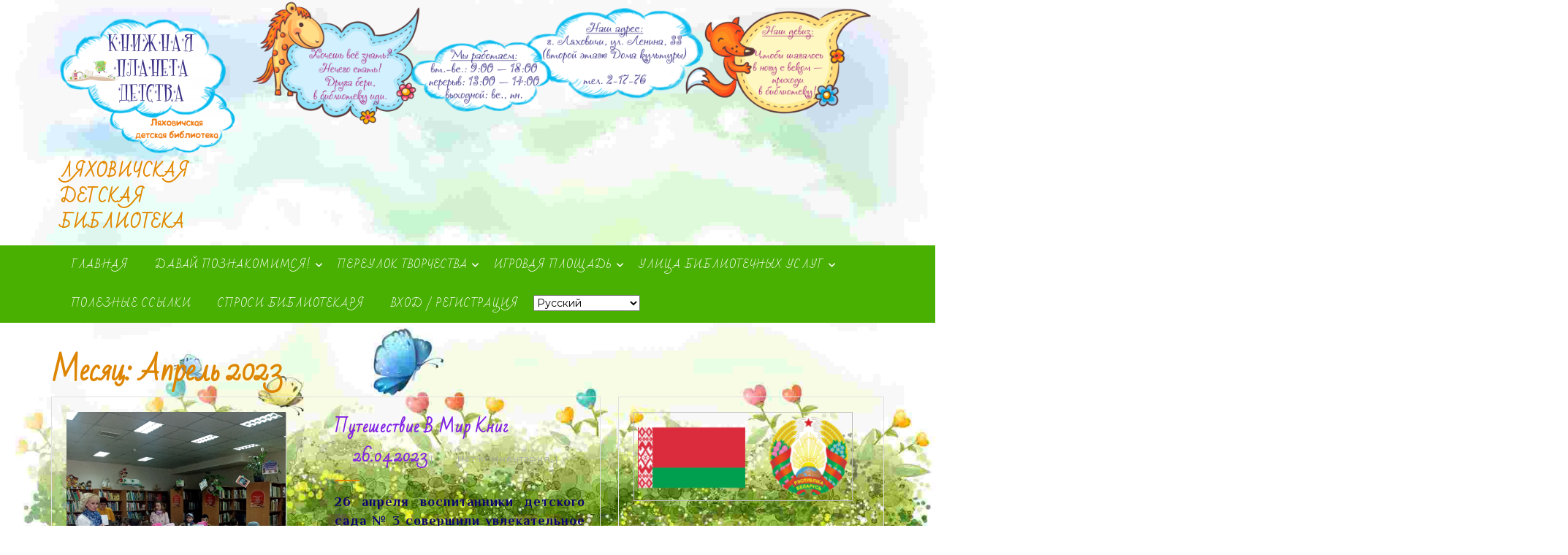

--- FILE ---
content_type: text/html; charset=UTF-8
request_url: http://child.liblh.by/2023/04/
body_size: 117135
content:
<!DOCTYPE html>

<html lang="ru-RU">

	<head>
	  	<meta charset="UTF-8">
	  	<meta name="viewport" content="width=device-width">
	  	<title>Апрель 2023 &#8212; Ляховичская детская библиотека</title>
<meta name='robots' content='max-image-preview:large' />
<link rel='dns-prefetch' href='//fonts.googleapis.com' />
<link rel="alternate" type="application/rss+xml" title="Ляховичская детская библиотека &raquo; Лента" href="https://child.liblh.by/feed/" />
<link rel="alternate" type="application/rss+xml" title="Ляховичская детская библиотека &raquo; Лента комментариев" href="https://child.liblh.by/comments/feed/" />
<style id='wp-img-auto-sizes-contain-inline-css' type='text/css'>
img:is([sizes=auto i],[sizes^="auto," i]){contain-intrinsic-size:3000px 1500px}
/*# sourceURL=wp-img-auto-sizes-contain-inline-css */
</style>
<link rel='stylesheet' id='lrm-modal-css' href='http://child.liblh.by/wp-content/plugins/ajax-login-and-registration-modal-popup/assets/lrm-core-compiled.css?ver=56' type='text/css' media='all' />
<link rel='stylesheet' id='lrm-modal-skin-css' href='http://child.liblh.by/wp-content/plugins/ajax-login-and-registration-modal-popup/skins/default/skin.css?ver=56' type='text/css' media='all' />
<style id='wp-emoji-styles-inline-css' type='text/css'>

	img.wp-smiley, img.emoji {
		display: inline !important;
		border: none !important;
		box-shadow: none !important;
		height: 1em !important;
		width: 1em !important;
		margin: 0 0.07em !important;
		vertical-align: -0.1em !important;
		background: none !important;
		padding: 0 !important;
	}
/*# sourceURL=wp-emoji-styles-inline-css */
</style>
<style id='wp-block-library-inline-css' type='text/css'>
:root{--wp-block-synced-color:#7a00df;--wp-block-synced-color--rgb:122,0,223;--wp-bound-block-color:var(--wp-block-synced-color);--wp-editor-canvas-background:#ddd;--wp-admin-theme-color:#007cba;--wp-admin-theme-color--rgb:0,124,186;--wp-admin-theme-color-darker-10:#006ba1;--wp-admin-theme-color-darker-10--rgb:0,107,160.5;--wp-admin-theme-color-darker-20:#005a87;--wp-admin-theme-color-darker-20--rgb:0,90,135;--wp-admin-border-width-focus:2px}@media (min-resolution:192dpi){:root{--wp-admin-border-width-focus:1.5px}}.wp-element-button{cursor:pointer}:root .has-very-light-gray-background-color{background-color:#eee}:root .has-very-dark-gray-background-color{background-color:#313131}:root .has-very-light-gray-color{color:#eee}:root .has-very-dark-gray-color{color:#313131}:root .has-vivid-green-cyan-to-vivid-cyan-blue-gradient-background{background:linear-gradient(135deg,#00d084,#0693e3)}:root .has-purple-crush-gradient-background{background:linear-gradient(135deg,#34e2e4,#4721fb 50%,#ab1dfe)}:root .has-hazy-dawn-gradient-background{background:linear-gradient(135deg,#faaca8,#dad0ec)}:root .has-subdued-olive-gradient-background{background:linear-gradient(135deg,#fafae1,#67a671)}:root .has-atomic-cream-gradient-background{background:linear-gradient(135deg,#fdd79a,#004a59)}:root .has-nightshade-gradient-background{background:linear-gradient(135deg,#330968,#31cdcf)}:root .has-midnight-gradient-background{background:linear-gradient(135deg,#020381,#2874fc)}:root{--wp--preset--font-size--normal:16px;--wp--preset--font-size--huge:42px}.has-regular-font-size{font-size:1em}.has-larger-font-size{font-size:2.625em}.has-normal-font-size{font-size:var(--wp--preset--font-size--normal)}.has-huge-font-size{font-size:var(--wp--preset--font-size--huge)}.has-text-align-center{text-align:center}.has-text-align-left{text-align:left}.has-text-align-right{text-align:right}.has-fit-text{white-space:nowrap!important}#end-resizable-editor-section{display:none}.aligncenter{clear:both}.items-justified-left{justify-content:flex-start}.items-justified-center{justify-content:center}.items-justified-right{justify-content:flex-end}.items-justified-space-between{justify-content:space-between}.screen-reader-text{border:0;clip-path:inset(50%);height:1px;margin:-1px;overflow:hidden;padding:0;position:absolute;width:1px;word-wrap:normal!important}.screen-reader-text:focus{background-color:#ddd;clip-path:none;color:#444;display:block;font-size:1em;height:auto;left:5px;line-height:normal;padding:15px 23px 14px;text-decoration:none;top:5px;width:auto;z-index:100000}html :where(.has-border-color){border-style:solid}html :where([style*=border-top-color]){border-top-style:solid}html :where([style*=border-right-color]){border-right-style:solid}html :where([style*=border-bottom-color]){border-bottom-style:solid}html :where([style*=border-left-color]){border-left-style:solid}html :where([style*=border-width]){border-style:solid}html :where([style*=border-top-width]){border-top-style:solid}html :where([style*=border-right-width]){border-right-style:solid}html :where([style*=border-bottom-width]){border-bottom-style:solid}html :where([style*=border-left-width]){border-left-style:solid}html :where(img[class*=wp-image-]){height:auto;max-width:100%}:where(figure){margin:0 0 1em}html :where(.is-position-sticky){--wp-admin--admin-bar--position-offset:var(--wp-admin--admin-bar--height,0px)}@media screen and (max-width:600px){html :where(.is-position-sticky){--wp-admin--admin-bar--position-offset:0px}}

/*# sourceURL=wp-block-library-inline-css */
</style><style id='wp-block-paragraph-inline-css' type='text/css'>
.is-small-text{font-size:.875em}.is-regular-text{font-size:1em}.is-large-text{font-size:2.25em}.is-larger-text{font-size:3em}.has-drop-cap:not(:focus):first-letter{float:left;font-size:8.4em;font-style:normal;font-weight:100;line-height:.68;margin:.05em .1em 0 0;text-transform:uppercase}body.rtl .has-drop-cap:not(:focus):first-letter{float:none;margin-left:.1em}p.has-drop-cap.has-background{overflow:hidden}:root :where(p.has-background){padding:1.25em 2.375em}:where(p.has-text-color:not(.has-link-color)) a{color:inherit}p.has-text-align-left[style*="writing-mode:vertical-lr"],p.has-text-align-right[style*="writing-mode:vertical-rl"]{rotate:180deg}
/*# sourceURL=http://child.liblh.by/wp-includes/blocks/paragraph/style.min.css */
</style>
<style id='global-styles-inline-css' type='text/css'>
:root{--wp--preset--aspect-ratio--square: 1;--wp--preset--aspect-ratio--4-3: 4/3;--wp--preset--aspect-ratio--3-4: 3/4;--wp--preset--aspect-ratio--3-2: 3/2;--wp--preset--aspect-ratio--2-3: 2/3;--wp--preset--aspect-ratio--16-9: 16/9;--wp--preset--aspect-ratio--9-16: 9/16;--wp--preset--color--black: #000000;--wp--preset--color--cyan-bluish-gray: #abb8c3;--wp--preset--color--white: #ffffff;--wp--preset--color--pale-pink: #f78da7;--wp--preset--color--vivid-red: #cf2e2e;--wp--preset--color--luminous-vivid-orange: #ff6900;--wp--preset--color--luminous-vivid-amber: #fcb900;--wp--preset--color--light-green-cyan: #7bdcb5;--wp--preset--color--vivid-green-cyan: #00d084;--wp--preset--color--pale-cyan-blue: #8ed1fc;--wp--preset--color--vivid-cyan-blue: #0693e3;--wp--preset--color--vivid-purple: #9b51e0;--wp--preset--gradient--vivid-cyan-blue-to-vivid-purple: linear-gradient(135deg,rgb(6,147,227) 0%,rgb(155,81,224) 100%);--wp--preset--gradient--light-green-cyan-to-vivid-green-cyan: linear-gradient(135deg,rgb(122,220,180) 0%,rgb(0,208,130) 100%);--wp--preset--gradient--luminous-vivid-amber-to-luminous-vivid-orange: linear-gradient(135deg,rgb(252,185,0) 0%,rgb(255,105,0) 100%);--wp--preset--gradient--luminous-vivid-orange-to-vivid-red: linear-gradient(135deg,rgb(255,105,0) 0%,rgb(207,46,46) 100%);--wp--preset--gradient--very-light-gray-to-cyan-bluish-gray: linear-gradient(135deg,rgb(238,238,238) 0%,rgb(169,184,195) 100%);--wp--preset--gradient--cool-to-warm-spectrum: linear-gradient(135deg,rgb(74,234,220) 0%,rgb(151,120,209) 20%,rgb(207,42,186) 40%,rgb(238,44,130) 60%,rgb(251,105,98) 80%,rgb(254,248,76) 100%);--wp--preset--gradient--blush-light-purple: linear-gradient(135deg,rgb(255,206,236) 0%,rgb(152,150,240) 100%);--wp--preset--gradient--blush-bordeaux: linear-gradient(135deg,rgb(254,205,165) 0%,rgb(254,45,45) 50%,rgb(107,0,62) 100%);--wp--preset--gradient--luminous-dusk: linear-gradient(135deg,rgb(255,203,112) 0%,rgb(199,81,192) 50%,rgb(65,88,208) 100%);--wp--preset--gradient--pale-ocean: linear-gradient(135deg,rgb(255,245,203) 0%,rgb(182,227,212) 50%,rgb(51,167,181) 100%);--wp--preset--gradient--electric-grass: linear-gradient(135deg,rgb(202,248,128) 0%,rgb(113,206,126) 100%);--wp--preset--gradient--midnight: linear-gradient(135deg,rgb(2,3,129) 0%,rgb(40,116,252) 100%);--wp--preset--font-size--small: 13px;--wp--preset--font-size--medium: 20px;--wp--preset--font-size--large: 36px;--wp--preset--font-size--x-large: 42px;--wp--preset--spacing--20: 0.44rem;--wp--preset--spacing--30: 0.67rem;--wp--preset--spacing--40: 1rem;--wp--preset--spacing--50: 1.5rem;--wp--preset--spacing--60: 2.25rem;--wp--preset--spacing--70: 3.38rem;--wp--preset--spacing--80: 5.06rem;--wp--preset--shadow--natural: 6px 6px 9px rgba(0, 0, 0, 0.2);--wp--preset--shadow--deep: 12px 12px 50px rgba(0, 0, 0, 0.4);--wp--preset--shadow--sharp: 6px 6px 0px rgba(0, 0, 0, 0.2);--wp--preset--shadow--outlined: 6px 6px 0px -3px rgb(255, 255, 255), 6px 6px rgb(0, 0, 0);--wp--preset--shadow--crisp: 6px 6px 0px rgb(0, 0, 0);}:where(.is-layout-flex){gap: 0.5em;}:where(.is-layout-grid){gap: 0.5em;}body .is-layout-flex{display: flex;}.is-layout-flex{flex-wrap: wrap;align-items: center;}.is-layout-flex > :is(*, div){margin: 0;}body .is-layout-grid{display: grid;}.is-layout-grid > :is(*, div){margin: 0;}:where(.wp-block-columns.is-layout-flex){gap: 2em;}:where(.wp-block-columns.is-layout-grid){gap: 2em;}:where(.wp-block-post-template.is-layout-flex){gap: 1.25em;}:where(.wp-block-post-template.is-layout-grid){gap: 1.25em;}.has-black-color{color: var(--wp--preset--color--black) !important;}.has-cyan-bluish-gray-color{color: var(--wp--preset--color--cyan-bluish-gray) !important;}.has-white-color{color: var(--wp--preset--color--white) !important;}.has-pale-pink-color{color: var(--wp--preset--color--pale-pink) !important;}.has-vivid-red-color{color: var(--wp--preset--color--vivid-red) !important;}.has-luminous-vivid-orange-color{color: var(--wp--preset--color--luminous-vivid-orange) !important;}.has-luminous-vivid-amber-color{color: var(--wp--preset--color--luminous-vivid-amber) !important;}.has-light-green-cyan-color{color: var(--wp--preset--color--light-green-cyan) !important;}.has-vivid-green-cyan-color{color: var(--wp--preset--color--vivid-green-cyan) !important;}.has-pale-cyan-blue-color{color: var(--wp--preset--color--pale-cyan-blue) !important;}.has-vivid-cyan-blue-color{color: var(--wp--preset--color--vivid-cyan-blue) !important;}.has-vivid-purple-color{color: var(--wp--preset--color--vivid-purple) !important;}.has-black-background-color{background-color: var(--wp--preset--color--black) !important;}.has-cyan-bluish-gray-background-color{background-color: var(--wp--preset--color--cyan-bluish-gray) !important;}.has-white-background-color{background-color: var(--wp--preset--color--white) !important;}.has-pale-pink-background-color{background-color: var(--wp--preset--color--pale-pink) !important;}.has-vivid-red-background-color{background-color: var(--wp--preset--color--vivid-red) !important;}.has-luminous-vivid-orange-background-color{background-color: var(--wp--preset--color--luminous-vivid-orange) !important;}.has-luminous-vivid-amber-background-color{background-color: var(--wp--preset--color--luminous-vivid-amber) !important;}.has-light-green-cyan-background-color{background-color: var(--wp--preset--color--light-green-cyan) !important;}.has-vivid-green-cyan-background-color{background-color: var(--wp--preset--color--vivid-green-cyan) !important;}.has-pale-cyan-blue-background-color{background-color: var(--wp--preset--color--pale-cyan-blue) !important;}.has-vivid-cyan-blue-background-color{background-color: var(--wp--preset--color--vivid-cyan-blue) !important;}.has-vivid-purple-background-color{background-color: var(--wp--preset--color--vivid-purple) !important;}.has-black-border-color{border-color: var(--wp--preset--color--black) !important;}.has-cyan-bluish-gray-border-color{border-color: var(--wp--preset--color--cyan-bluish-gray) !important;}.has-white-border-color{border-color: var(--wp--preset--color--white) !important;}.has-pale-pink-border-color{border-color: var(--wp--preset--color--pale-pink) !important;}.has-vivid-red-border-color{border-color: var(--wp--preset--color--vivid-red) !important;}.has-luminous-vivid-orange-border-color{border-color: var(--wp--preset--color--luminous-vivid-orange) !important;}.has-luminous-vivid-amber-border-color{border-color: var(--wp--preset--color--luminous-vivid-amber) !important;}.has-light-green-cyan-border-color{border-color: var(--wp--preset--color--light-green-cyan) !important;}.has-vivid-green-cyan-border-color{border-color: var(--wp--preset--color--vivid-green-cyan) !important;}.has-pale-cyan-blue-border-color{border-color: var(--wp--preset--color--pale-cyan-blue) !important;}.has-vivid-cyan-blue-border-color{border-color: var(--wp--preset--color--vivid-cyan-blue) !important;}.has-vivid-purple-border-color{border-color: var(--wp--preset--color--vivid-purple) !important;}.has-vivid-cyan-blue-to-vivid-purple-gradient-background{background: var(--wp--preset--gradient--vivid-cyan-blue-to-vivid-purple) !important;}.has-light-green-cyan-to-vivid-green-cyan-gradient-background{background: var(--wp--preset--gradient--light-green-cyan-to-vivid-green-cyan) !important;}.has-luminous-vivid-amber-to-luminous-vivid-orange-gradient-background{background: var(--wp--preset--gradient--luminous-vivid-amber-to-luminous-vivid-orange) !important;}.has-luminous-vivid-orange-to-vivid-red-gradient-background{background: var(--wp--preset--gradient--luminous-vivid-orange-to-vivid-red) !important;}.has-very-light-gray-to-cyan-bluish-gray-gradient-background{background: var(--wp--preset--gradient--very-light-gray-to-cyan-bluish-gray) !important;}.has-cool-to-warm-spectrum-gradient-background{background: var(--wp--preset--gradient--cool-to-warm-spectrum) !important;}.has-blush-light-purple-gradient-background{background: var(--wp--preset--gradient--blush-light-purple) !important;}.has-blush-bordeaux-gradient-background{background: var(--wp--preset--gradient--blush-bordeaux) !important;}.has-luminous-dusk-gradient-background{background: var(--wp--preset--gradient--luminous-dusk) !important;}.has-pale-ocean-gradient-background{background: var(--wp--preset--gradient--pale-ocean) !important;}.has-electric-grass-gradient-background{background: var(--wp--preset--gradient--electric-grass) !important;}.has-midnight-gradient-background{background: var(--wp--preset--gradient--midnight) !important;}.has-small-font-size{font-size: var(--wp--preset--font-size--small) !important;}.has-medium-font-size{font-size: var(--wp--preset--font-size--medium) !important;}.has-large-font-size{font-size: var(--wp--preset--font-size--large) !important;}.has-x-large-font-size{font-size: var(--wp--preset--font-size--x-large) !important;}
/*# sourceURL=global-styles-inline-css */
</style>

<style id='classic-theme-styles-inline-css' type='text/css'>
/*! This file is auto-generated */
.wp-block-button__link{color:#fff;background-color:#32373c;border-radius:9999px;box-shadow:none;text-decoration:none;padding:calc(.667em + 2px) calc(1.333em + 2px);font-size:1.125em}.wp-block-file__button{background:#32373c;color:#fff;text-decoration:none}
/*# sourceURL=/wp-includes/css/classic-themes.min.css */
</style>
<link rel='stylesheet' id='vw-kids-font-css' href='//fonts.googleapis.com/css?family=ABeeZee%3Aital%400%3B1%7CAbril+Fatface%7CAcme%7CAlfa+Slab+One%7CAllura%7CAnton%7CArchitects+Daughter%7CArchivo%3Aital%2Cwght%400%2C100%3B0%2C200%3B0%2C300%3B0%2C400%3B0%2C500%3B0%2C600%3B0%2C700%3B0%2C800%3B0%2C900%3B1%2C100%3B1%2C200%3B1%2C300%3B1%2C400%3B1%2C500%3B1%2C600%3B1%2C700%3B1%2C800%3B1%2C900%7CArimo%3Aital%2Cwght%400%2C400%3B0%2C500%3B0%2C600%3B0%2C700%3B1%2C400%3B1%2C500%3B1%2C600%3B1%2C700%7CArsenal%3Aital%2Cwght%400%2C400%3B0%2C700%3B1%2C400%3B1%2C700%7CArvo%3Aital%2Cwght%400%2C400%3B0%2C700%3B1%2C400%3B1%2C700%7CAlegreya+Sans%3Aital%2Cwght%400%2C100%3B0%2C300%3B0%2C400%3B0%2C500%3B0%2C700%3B0%2C800%3B0%2C900%3B1%2C100%3B1%2C300%3B1%2C400%3B1%2C500%3B1%2C700%3B1%2C800%3B1%2C900%7CAsap%3Aital%2Cwght%400%2C100%3B0%2C200%3B0%2C300%3B0%2C400%3B0%2C500%3B0%2C600%3B0%2C700%3B0%2C800%3B0%2C900%3B1%2C100%3B1%2C200%3B1%2C300%3B1%2C400%3B1%2C500%3B1%2C600%3B1%2C700%3B1%2C800%3B1%2C900%7CAssistant%3Awght%40200%3B300%3B400%3B500%3B600%3B700%3B800%7CAveria+Serif+Libre%3Aital%2Cwght%400%2C300%3B0%2C400%3B0%2C700%3B1%2C300%3B1%2C400%3B1%2C700%7CBangers%7CBoogaloo%7CBad+Script%7CBarlow+Condensed%3Aital%2Cwght%400%2C100%3B0%2C200%3B0%2C300%3B0%2C400%3B0%2C500%3B0%2C600%3B0%2C700%3B0%2C800%3B0%2C900%3B1%2C100%3B1%2C200%3B1%2C300%3B1%2C400%3B1%2C500%3B1%2C600%3B1%2C700%3B1%2C800%3B1%2C900%7CBitter%3Aital%2Cwght%400%2C100%3B0%2C200%3B0%2C300%3B0%2C400%3B0%2C500%3B0%2C600%3B0%2C700%3B0%2C800%3B0%2C900%3B1%2C100%3B1%2C200%3B1%2C300%3B1%2C400%3B1%2C500%3B1%2C600%3B1%2C700%3B1%2C800%3B1%2C900%7CBree+Serif%7CBenchNine%3Awght%40300%3B400%3B700%7CCabin%3Aital%2Cwght%400%2C400%3B0%2C500%3B0%2C600%3B0%2C700%3B1%2C400%3B1%2C500%3B1%2C600%3B1%2C700%7CCardo%3Aital%2Cwght%400%2C400%3B0%2C700%3B1%2C400%7CCourgette%7CCaveat+Brush%7CCherry+Swash%3Awght%40400%3B700%7CCormorant+Garamond%3Aital%2Cwght%400%2C300%3B0%2C400%3B0%2C500%3B0%2C600%3B0%2C700%3B1%2C300%3B1%2C400%3B1%2C500%3B1%2C600%3B1%2C700%7CCrimson+Text%3Aital%2Cwght%400%2C400%3B0%2C600%3B0%2C700%3B1%2C400%3B1%2C600%3B1%2C700%7CCuprum%3Aital%2Cwght%400%2C400%3B0%2C500%3B0%2C600%3B0%2C700%3B1%2C400%3B1%2C500%3B1%2C600%3B1%2C700%7CCookie%7CComing+Soon%7CCharm%3Awght%40400%3B700%7CChewy%7CDays+One%7CDM+Serif+Display%3Aital%400%3B1%7CDosis%3Awght%40200%3B300%3B400%3B500%3B600%3B700%3B800%7CEB+Garamond%3Aital%2Cwght%400%2C400%3B0%2C500%3B0%2C600%3B0%2C700%3B0%2C800%3B1%2C400%3B1%2C500%3B1%2C600%3B1%2C700%3B1%2C800%7CEconomica%3Aital%2Cwght%400%2C400%3B0%2C700%3B1%2C400%3B1%2C700%7CExo+2%3Aital%2Cwght%400%2C100%3B0%2C200%3B0%2C300%3B0%2C400%3B0%2C500%3B0%2C600%3B0%2C700%3B0%2C800%3B0%2C900%3B1%2C100%3B1%2C200%3B1%2C400%3B1%2C500%3B1%2C600%3B1%2C700%3B1%2C800%3B1%2C900%7CFira+Sans%3Aital%2Cwght%400%2C100%3B0%2C200%3B0%2C300%3B0%2C400%3B0%2C500%3B0%2C600%3B0%2C700%3B0%2C800%3B0%2C900%3B1%2C100%3B1%2C200%3B1%2C300%3B1%2C400%3B1%2C500%3B1%2C600%3B1%2C700%3B1%2C800%3B1%2C900%7CFredoka+One%7CFjalla+One%7CFrank+Ruhl+Libre%3Awght%40300%3B400%3B500%3B700%3B900%7CGabriela%7CGloria+Hallelujah%7CGreat+Vibes%7CHandlee%7CHammersmith+One%7CHeebo%3Awght%40100%3B200%3B300%3B400%3B500%3B600%3B700%3B800%3B900%7CHind%3Awght%40300%3B400%3B500%3B600%3B700%7CInconsolata%3Awght%40200%3B300%3B400%3B500%3B600%3B700%3B800%3B900%7CIndie+Flower%7CIM+Fell+English+SC%7CJulius+Sans+One%7CJomhuria%7CJosefin+Slab%3Aital%2Cwght%400%2C100%3B0%2C200%3B0%2C300%3B0%2C400%3B0%2C500%3B0%2C600%3B0%2C700%3B1%2C100%3B1%2C200%3B1%2C300%3B1%2C400%3B1%2C500%3B1%2C600%3B1%2C700%7CJosefin+Sans%3Aital%2Cwght%400%2C100%3B0%2C200%3B0%2C300%3B0%2C400%3B0%2C500%3B0%2C600%3B0%2C700%3B1%2C100%3B1%2C200%3B1%2C300%3B1%2C400%3B1%2C500%3B1%2C600%3B1%2C700%7CJost%3Aital%2Cwght%400%2C100%3B0%2C200%3B0%2C300%3B0%2C400%3B0%2C500%3B0%2C600%3B0%2C700%3B0%2C800%3B0%2C900%3B1%2C100%3B1%2C200%3B1%2C300%3B1%2C400%3B1%2C500%3B1%2C600%3B1%2C700%3B1%2C800%3B1%2C900%7CKanit%3Aital%2Cwght%400%2C100%3B0%2C200%3B0%2C300%3B0%2C400%3B0%2C500%3B0%2C600%3B0%2C700%3B0%2C800%3B0%2C900%3B1%2C100%3B1%2C200%3B1%2C300%3B1%2C400%3B1%2C500%3B1%2C600%3B1%2C700%3B1%2C800%3B1%2C900%7CKaushan+Script%7CKrub%3Aital%2Cwght%400%2C200%3B0%2C300%3B0%2C400%3B0%2C500%3B0%2C600%3B0%2C700%3B1%2C200%3B1%2C300%3B1%2C400%3B1%2C500%3B1%2C600%3B1%2C700%7CLato%3Aital%2Cwght%400%2C100%3B0%2C300%3B0%2C400%3B0%2C700%3B0%2C900%3B1%2C100%3B1%2C300%3B1%2C400%3B1%2C700%3B1%2C900%7CLora%3Aital%2Cwght%400%2C400%3B0%2C500%3B0%2C600%3B0%2C700%3B1%2C400%3B1%2C500%3B1%2C600%3B1%2C700%7CLibre+Baskerville%3Aital%2Cwght%400%2C400%3B0%2C700%3B1%2C400%7CLiterata%3Aital%2Copsz%2Cwght%400%2C7..72%2C200%3B0%2C7..72%2C300%3B0%2C7..72%2C400%3B0%2C7..72%2C500%3B0%2C7..72%2C600%3B0%2C7..72%2C700%3B0%2C7..72%2C800%3B0%2C7..72%2C900%3B1%2C7..72%2C200%3B1%2C7..72%2C300%3B1%2C7..72%2C400%3B1%2C7..72%2C500%3B1%2C7..72%2C600%3B1%2C7..72%2C700%3B1%2C7..72%2C800%3B1%2C7..72%2C900%7CLobster%7CLobster+Two%3Aital%2Cwght%400%2C400%3B0%2C700%3B1%2C400%3B1%2C700%7CMerriweather%3Aital%2Cwght%400%2C300%3B0%2C400%3B0%2C700%3B0%2C900%3B1%2C300%3B1%2C400%3B1%2C700%3B1%2C900%7CMarck+Script%7CMarcellus%7CMerienda+One%7CMonda%3Awght%40400%3B700%7CMontserrat%3Aital%2Cwght%400%2C100%3B0%2C200%3B0%2C300%3B0%2C400%3B0%2C500%3B0%2C600%3B0%2C700%3B0%2C800%3B0%2C900%3B1%2C100%3B1%2C200%3B1%2C300%3B1%2C400%3B1%2C500%3B1%2C600%3B1%2C700%3B1%2C800%3B1%2C900%7CMulish%3Aital%2Cwght%400%2C200%3B0%2C300%3B0%2C400%3B0%2C500%3B0%2C600%3B0%2C700%3B0%2C800%3B0%2C900%3B0%2C1000%3B1%2C200%3B1%2C300%3B1%2C400%3B1%2C500%3B1%2C600%3B1%2C700%3B1%2C800%3B1%2C900%3B1%2C1000%7CNoto+Serif%3Aital%2Cwght%400%2C400%3B0%2C700%3B1%2C400%3B1%2C700%7CNunito+Sans%3Aital%2Cwght%400%2C200%3B0%2C300%3B0%2C400%3B0%2C600%3B0%2C700%3B0%2C800%3B0%2C900%3B1%2C200%3B1%2C300%3B1%2C400%3B1%2C600%3B1%2C700%3B1%2C800%3B1%2C900%7COpen+Sans%3Aital%2Cwght%400%2C300%3B0%2C400%3B0%2C500%3B0%2C600%3B0%2C700%3B0%2C800%3B1%2C300%3B1%2C400%3B1%2C500%3B1%2C600%3B1%2C700%3B1%2C800%7COverpass%3Aital%2Cwght%400%2C100%3B0%2C200%3B0%2C300%3B0%2C400%3B0%2C500%3B0%2C600%3B0%2C700%3B0%2C800%3B0%2C900%3B1%2C100%3B1%2C200%3B1%2C300%3B1%2C400%3B1%2C500%3B1%2C600%3B1%2C700%3B1%2C800%3B1%2C900%7COverpass+Mono%3Awght%40300%3B400%3B500%3B600%3B700%7COxygen%3Awght%40300%3B400%3B700%7COswald%3Awght%40200%3B300%3B400%3B500%3B600%3B700%7COrbitron%3Awght%40400%3B500%3B600%3B700%3B800%3B900%7CPatua+One%7CPacifico%7CPadauk%3Awght%40400%3B700%7CPlayball%7CPlayfair+Display%3Aital%2Cwght%400%2C400%3B0%2C500%3B0%2C600%3B0%2C700%3B0%2C800%3B0%2C900%3B1%2C400%3B1%2C500%3B1%2C600%3B1%2C700%3B1%2C800%3B1%2C900%7CPrompt%3Aital%2Cwght%400%2C100%3B0%2C200%3B0%2C300%3B0%2C400%3B0%2C500%3B0%2C600%3B0%2C700%3B0%2C800%3B0%2C900%3B1%2C100%3B1%2C200%3B1%2C300%3B1%2C400%3B1%2C500%3B1%2C600%3B1%2C700%3B1%2C800%3B1%2C900%7CPT+Sans%3Aital%2Cwght%400%2C400%3B0%2C700%3B1%2C400%3B1%2C700%7CPT+Serif%3Aital%2Cwght%400%2C400%3B0%2C700%3B1%2C400%3B1%2C700%7CPhilosopher%3Aital%2Cwght%400%2C400%3B0%2C700%3B1%2C400%3B1%2C700%7CPermanent+Marker%7CPoiret+One%7CPoppins%3Aital%2Cwght%400%2C100%3B0%2C200%3B0%2C300%3B0%2C400%3B0%2C500%3B0%2C600%3B0%2C700%3B0%2C800%3B0%2C900%3B1%2C100%3B1%2C200%3B1%2C300%3B1%2C400%3B1%2C500%3B1%2C600%3B1%2C700%3B1%2C800%3B1%2C900%7CPrata%7CQuicksand%3Awght%40300%3B400%3B500%3B600%3B700%7CQuattrocento+Sans%3Aital%2Cwght%400%2C400%3B0%2C700%3B1%2C400%3B1%2C700%7CRaleway%3Aital%2Cwght%400%2C100%3B0%2C200%3B0%2C300%3B0%2C400%3B0%2C500%3B0%2C600%3B0%2C700%3B0%2C800%3B0%2C900%3B1%2C100%3B1%2C200%3B1%2C300%3B1%2C400%3B1%2C500%3B1%2C600%3B1%2C700%3B1%2C800%3B1%2C900%7CRubik%3Aital%2Cwght%400%2C300%3B0%2C400%3B0%2C500%3B0%2C600%3B0%2C700%3B0%2C800%3B0%2C900%3B1%2C300%3B1%2C400%3B1%2C500%3B1%2C600%3B1%2C700%3B1%2C800%3B1%2C900%7CRoboto%3Aital%2Cwght%400%2C100%3B0%2C300%3B0%2C400%3B0%2C500%3B0%2C700%3B0%2C900%3B1%2C100%3B1%2C300%3B1%2C400%3B1%2C500%3B1%2C700%3B1%2C900%7CRoboto+Condensed%3Aital%2Cwght%400%2C300%3B0%2C400%3B0%2C700%3B1%2C300%3B1%2C400%3B1%2C700%7CRokkitt%3Awght%40100%3B200%3B300%3B400%3B500%3B600%3B700%3B800%3B900%7CRopa+Sans%3Aital%400%3B1%7CRusso+One%7CRighteous%7CSaira%3Aital%2Cwght%400%2C100%3B0%2C200%3B0%2C300%3B0%2C400%3B0%2C500%3B0%2C600%3B0%2C700%3B0%2C800%3B0%2C900%3B1%2C100%3B1%2C200%3B1%2C300%3B1%2C400%3B1%2C500%3B1%2C600%3B1%2C700%3B1%2C800%3B1%2C900%7CSatisfy%7CSen%3Awght%40400%3B700%3B800%7CSource+Sans+Pro%3Aital%2Cwght%400%2C200%3B0%2C300%3B0%2C400%3B0%2C600%3B0%2C700%3B0%2C900%3B1%2C200%3B1%2C300%3B1%2C400%3B1%2C600%3B1%2C700%3B1%2C900%7CShadows+Into+Light+Two%7CShadows+Into+Light%7CSacramento%7CSail%7CShrikhand%7CStaatliches%7CStylish%7CTangerine%3Awght%40400%3B700%7CTitillium+Web%3Aital%2Cwght%400%2C200%3B0%2C300%3B0%2C400%3B0%2C600%3B0%2C700%3B0%2C900%3B1%2C200%3B1%2C300%3B1%2C400%3B1%2C600%3B1%2C700%7CTrirong%3Aital%2Cwght%400%2C100%3B0%2C200%3B0%2C300%3B0%2C400%3B0%2C500%3B0%2C600%3B0%2C700%3B0%2C800%3B0%2C900%3B1%2C100%3B1%2C200%3B1%2C300%3B1%2C400%3B1%2C500%3B1%2C600%3B1%2C700%3B1%2C800%3B1%2C900%7CUbuntu%3Aital%2Cwght%400%2C300%3B0%2C400%3B0%2C500%3B0%2C700%3B1%2C300%3B1%2C400%3B1%2C500%3B1%2C700%7CUnica+One%7CVT323%7CVarela+Round%7CVampiro+One%7CVollkorn%3Aital%2Cwght%400%2C400%3B0%2C500%3B0%2C600%3B0%2C700%3B0%2C800%3B0%2C900%3B1%2C400%3B1%2C500%3B1%2C600%3B1%2C700%3B1%2C800%3B1%2C900%7CVolkhov%3Aital%2Cwght%400%2C400%3B0%2C700%3B1%2C400%3B1%2C700%7CWork+Sans%3Aital%2Cwght%400%2C100%3B0%2C200%3B0%2C300%3B0%2C400%3B0%2C500%3B0%2C600%3B0%2C700%3B0%2C800%3B0%2C900%3B1%2C100%3B1%2C200%3B1%2C300%3B1%2C400%3B1%2C500%3B1%2C600%3B1%2C700%3B1%2C800%3B1%2C900%7CYanone+Kaffeesatz%3Awght%40200%3B300%3B400%3B500%3B600%3B700%7CZCOOL+XiaoWei&#038;ver=6.9' type='text/css' media='all' />
<link rel='stylesheet' id='vw-kids-block-style-css' href='http://child.liblh.by/wp-content/themes/vw-kids/assets/css/blocks.css?ver=6.9' type='text/css' media='all' />
<link rel='stylesheet' id='vw-kids-block-patterns-style-frontend-css' href='http://child.liblh.by/wp-content/themes/vw-kids/inc/block-patterns/css/block-frontend.css?ver=6.9' type='text/css' media='all' />
<link rel='stylesheet' id='bootstrap-style-css' href='http://child.liblh.by/wp-content/themes/vw-kids/assets/css/bootstrap.css?ver=6.9' type='text/css' media='all' />
<link rel='stylesheet' id='vw-kids-basic-style-css' href='http://child.liblh.by/wp-content/themes/vw-kids/style.css?ver=6.9' type='text/css' media='all' />
<style id='vw-kids-basic-style-inline-css' type='text/css'>
.cart-value, #menu-box, #slider .view-more:hover, #slider .carousel-control-prev-icon:hover, #slider .carousel-control-next-icon:hover, .scrollup i, input[type="submit"], #sidebar .custom-social-icons i, #footer .custom-social-icons i, #footer .tagcloud a:hover, #footer-2, .view-more:hover, .pagination .current, .pagination a:hover, #sidebar .tagcloud a:hover, #comments input[type="submit"], nav.woocommerce-MyAccount-navigation ul li, .woocommerce #respond input#submit:hover, .woocommerce button.button:hover, .woocommerce input.button:hover, .woocommerce #respond input#submit.alt:hover, .woocommerce a.button.alt:hover, .woocommerce button.button.alt:hover, .woocommerce input.button.alt:hover, .header-fixed, #comments a.comment-reply-link, #sidebar .widget_price_filter .ui-slider .ui-slider-range, #sidebar .widget_price_filter .ui-slider .ui-slider-handle, #sidebar .woocommerce-product-search button, #footer .widget_price_filter .ui-slider .ui-slider-range, #footer .widget_price_filter .ui-slider .ui-slider-handle, #sidebar #respond input#submit:hover, #sidebar a.button:hover, #sidebar button.button:hover, #footer input.button:hover, #footer #respond input#submit.alt:hover, #footer a.button.alt:hover, #footer button.button.alt:hover, #footer input.button.alt:hover, #footer #respond input#submit:hover, #footer a.button:hover, #footer button.button:hover, #footer input.button:hover, #footer #respond input#submit.alt:hover, #footer a.button.alt:hover, #footer button.button.alt:hover, #footer input.button.alt:hover, #footer .woocommerce-product-search button, #sidebar .more-button a:hover, #footer a.custom_read_more, .nav-previous a:hover, .nav-next a:hover, .woocommerce nav.woocommerce-pagination ul li a:hover, .woocommerce nav.woocommerce-pagination ul li span.current, #preloader, #footer .wp-block-search .wp-block-search__button, #sidebar .wp-block-search .wp-block-search__button,.bradcrumbs span,.bradcrumbs a:hover,.post-categories li a, #footer .wp-block-search .wp-block-search__button, #sidebar .wp-block-search .wp-block-search__button, #sidebar h3, #sidebar .wp-block-search .wp-block-search__label, #sidebar .wp-block-search .wp-block-search__label, #sidebar .wp-block-heading, nav.navigation.posts-navigation .nav-previous a, .wp-block-tag-cloud a:hover, .wp-block-button .wp-block-button__link:hover, .wp-block-button .wp-block-button__link:focus, a.wc-block-components-checkout-return-to-cart-button{background-color: #49af00;}.products li:hover, .products li:hover span.onsale,.wp-block-woocommerce-cart .wc-block-cart__submit-button, .wc-block-components-checkout-place-order-button, .wc-block-components-totals-coupon__button,.wc-block-components-order-summary .wc-block-components-order-summary-item__quantity,.wp-block-woocommerce-cart .wc-block-components-product-badgem,#tag-cloud-sec .tag-cloud-link,.wp-block-woocommerce-empty-cart-block a.wp-block-button__link.add_to_cart_button.ajax_add_to_cart,header.woocommerce-Address-title.title a,.wp-block-woocommerce-empty-cart-block .wc-block-grid__product-onsale,.wp-block-woocommerce-cart .wc-block-components-product-badge{background-color: #49af00!important;}a, #footer .custom-social-icons i:hover, #footer li a:hover, #sidebar li a:hover, .post-main-box:hover h2, .post-navigation a:hover .post-title, .post-navigation a:focus .post-title, .entry-content a, #sidebar .textwidget p a, .textwidget p a, #comments p a, .slider .inner_carousel p a, .main-navigation ul.sub-menu a:hover, #footer .more-button a:hover, #footer .more-button:hover i, .post-main-box:hover h2 a, .post-main-box:hover .entry-date a, .post-main-box:hover .entry-author a, .single-post .post-info:hover .entry-date a, .single-post .post-info:hover .entry-author a, #topbar span a:hover, .logo .site-title a:hover, .account a:hover, .cart_no i:hover, .product-cat li a:hover, #slider .inner_carousel h1 a:hover{color: #49af00;}#slider .view-more:hover, #slider .carousel-control-prev-icon:hover, #slider .carousel-control-next-icon:hover, .products li:hover a.button, .view-more:hover, .woocommerce #respond input#submit:hover, .woocommerce button.button:hover, .woocommerce input.button:hover, .woocommerce #respond input#submit.alt:hover, .woocommerce a.button.alt:hover, .woocommerce button.button.alt:hover, .woocommerce input.button.alt:hover, #sidebar .more-button a:hover,.main-navigation ul li:first-child a,.main-navigation a,.wp-block-woocommerce-empty-cart-block .wc-block-grid__product-onsale,.wp-block-woocommerce-cart .wc-block-components-product-badge{border-color: #49af00!important;}#slider hr, #popular-toys hr, .main-navigation ul ul{border-top-color: #49af00;}#footer h3:after, .main-navigation ul ul, #footer .wp-block-search .wp-block-search__label:after{border-bottom-color: #49af00;}.post-main-box, #sidebar .widget{
		box-shadow: 0px 15px 10px -15px #49af00;
		}#topbar, .categry-title, #sidebar .custom-social-icons i:hover, .pagination span, .pagination a, .woocommerce span.onsale, .products li, .woocommerce ul.products li.product, .nav-previous a, .nav-next a, .woocommerce nav.woocommerce-pagination ul li a{background-color: #e28800;}h1,h2,h3,h4,h5,h6, .custom-social-icons i:hover, .logo h1 a, .logo p.site-title a, .cart_no i, #slider .carousel-control-prev-icon, #slider .carousel-control-next-icon, #slider .inner_carousel h1, #slider .view-more, .view-more, .post-main-box h2, #sidebar caption, #sidebar h3, .post-navigation a, .woocommerce div.product .product_title, .woocommerce #respond input#submit, .woocommerce a.button, .woocommerce button.button, .woocommerce input.button,.woocommerce #respond input#submit.alt, .woocommerce a.button.alt, .woocommerce button.button.alt, .woocommerce input.button.alt, .woocommerce .quantity .qty, .woocommerce-message::before,.woocommerce-info::before, #comments a.comment-reply-link, .main-navigation a:hover, .main-navigation ul ul a, #sidebar a.custom_read_more, nav.woocommerce-MyAccount-navigation ul li a:hover, .copyright a:hover{color: #e28800;}.products li:hover .star-rating span{color: #e28800!important;}.cart_no i, #slider .carousel-control-prev-icon,#slider .carousel-control-next-icon, #slider .view-more, .view-more, a.button.product_type_simple.add_to_cart_button, .woocommerce #respond input#submit, .woocommerce a.button, .woocommerce button.button, .woocommerce input.button,.woocommerce #respond input#submit.alt, .woocommerce a.button.alt, .woocommerce button.button.alt, .woocommerce input.button.alt, .woocommerce .quantity .qty, #sidebar a.custom_read_more{border-color: #e28800;}.post-info hr, .woocommerce-message,.woocommerce-info{border-top-color: #e28800;}nav.woocommerce-MyAccount-navigation ul li{
		box-shadow: 2px 2px 0 0 #e28800;
		}body{max-width: 100%;}#slider img{opacity:0.9}#slider{background-color: 1;}#slider .carousel-caption, #slider .inner_carousel, #slider .inner_carousel h1{text-align:left; left:10%; right:22%; top: 45%;}.post-main-box{}@media screen and (max-width:575px) {#topbar{display:block;} }@media screen and (max-width:575px){.header-fixed{position:static;} }@media screen and (max-width:575px) {#slider{display:block;} }@media screen and (max-width:575px) {#sidebar{display:block;} }@media screen and (max-width:575px) {.scrollup i{visibility:visible !important;} }.main-navigation a{font-weight: 400;}.main-navigation a{text-transform:Capitalize;}.main-navigation a{}.post-main-box .view-more{font-size: 14;}.post-main-box .view-more{text-transform:Uppercase;}.post-main-box .view-more{letter-spacing: ;}.box-image img, #content-vw img{box-shadow: 1px 1px 1px #cccccc;}#footer h3, #footer .wp-block-search .wp-block-search__label{text-align: left;}#footer .widget{text-align: left;}.copyright .widget i{font-size: 16px;}#footer{background-attachment: scroll !important;}#footer{background-position: center center!important;}.woocommerce ul.products li.product .button, a.checkout-button.button.alt.wc-forward,.woocommerce #respond input#submit, .woocommerce a.button, .woocommerce button.button, .woocommerce input.button, .woocommerce #respond input#submit.alt, .woocommerce a.button.alt, .woocommerce button.button.alt, .woocommerce input.button.alt{border-radius: 100px;}.woocommerce ul.products li.product .onsale{left: -10px; right: auto;}.woocommerce span.onsale{border-radius: 100px;}#footer{}#footer ul li{color:#fff;}.main-header{background-position: center top!important;}#footer h3, a.rsswidget.rss-widget-title{letter-spacing: 1px;}#footer h3, a.rsswidget.rss-widget-title{font-size: 30px;}#footer h3{text-transform:Capitalize;}#footer h3, a.rsswidget.rss-widget-title{font-weight: 600;}@media screen and (min-width:575px){
			#preloader{display:none !important;} }@media screen and (min-width:768px) {.bradcrumbs{text-align:start;}}

        .main-header{
			background-image:url('http://child.liblh.by/wp-content/uploads/2024/09/cropped-Untitled-1.png');
			background-position: center top;
			background-size: cover;
		}
/*# sourceURL=vw-kids-basic-style-inline-css */
</style>
<link rel='stylesheet' id='font-awesome-css-css' href='http://child.liblh.by/wp-content/themes/vw-kids/assets/css/fontawesome-all.css?ver=6.9' type='text/css' media='all' />
<link rel='stylesheet' id='dashicons-css' href='http://child.liblh.by/wp-includes/css/dashicons.min.css?ver=6.9' type='text/css' media='all' />
<link rel='stylesheet' id='tablepress-default-css' href='http://child.liblh.by/wp-content/plugins/tablepress/css/build/default.css?ver=3.2.6' type='text/css' media='all' />
<link rel='stylesheet' id='heateor_sss_frontend_css-css' href='http://child.liblh.by/wp-content/plugins/sassy-social-share/public/css/sassy-social-share-public.css?ver=3.3.79' type='text/css' media='all' />
<style id='heateor_sss_frontend_css-inline-css' type='text/css'>
.heateor_sss_button_instagram span.heateor_sss_svg,a.heateor_sss_instagram span.heateor_sss_svg{background:radial-gradient(circle at 30% 107%,#fdf497 0,#fdf497 5%,#fd5949 45%,#d6249f 60%,#285aeb 90%)}.heateor_sss_horizontal_sharing .heateor_sss_svg,.heateor_sss_standard_follow_icons_container .heateor_sss_svg{color:#fff;border-width:0px;border-style:solid;border-color:transparent}.heateor_sss_horizontal_sharing .heateorSssTCBackground{color:#666}.heateor_sss_horizontal_sharing span.heateor_sss_svg:hover,.heateor_sss_standard_follow_icons_container span.heateor_sss_svg:hover{border-color:transparent;}.heateor_sss_vertical_sharing span.heateor_sss_svg,.heateor_sss_floating_follow_icons_container span.heateor_sss_svg{color:#fff;border-width:0px;border-style:solid;border-color:transparent;}.heateor_sss_vertical_sharing .heateorSssTCBackground{color:#666;}.heateor_sss_vertical_sharing span.heateor_sss_svg:hover,.heateor_sss_floating_follow_icons_container span.heateor_sss_svg:hover{border-color:transparent;}@media screen and (max-width:783px) {.heateor_sss_vertical_sharing{display:none!important}}
/*# sourceURL=heateor_sss_frontend_css-inline-css */
</style>
<link rel='stylesheet' id='bvi-styles-css' href='http://child.liblh.by/wp-content/plugins/button-visually-impaired/assets/css/bvi.min.css?ver=2.3.0' type='text/css' media='all' />
<style id='bvi-styles-inline-css' type='text/css'>

			.bvi-widget,
			.bvi-shortcode a,
			.bvi-widget a, 
			.bvi-shortcode {
				color: #ffffff;
				background-color: #ffa53d;
			}
			.bvi-widget .bvi-svg-eye,
			.bvi-shortcode .bvi-svg-eye {
			    display: inline-block;
                overflow: visible;
                width: 1.125em;
                height: 1em;
                font-size: 2em;
                vertical-align: middle;
			}
			.bvi-widget,
			.bvi-shortcode {
			    -webkit-transition: background-color .2s ease-out;
			    transition: background-color .2s ease-out;
			    cursor: pointer;
			    border-radius: 2px;
			    display: inline-block;
			    padding: 5px 10px;
			    vertical-align: middle;
			    text-decoration: none;
			}
/*# sourceURL=bvi-styles-inline-css */
</style>
<script type="text/javascript" src="http://child.liblh.by/wp-includes/js/jquery/jquery.min.js?ver=3.7.1" id="jquery-core-js"></script>
<script type="text/javascript" src="http://child.liblh.by/wp-includes/js/jquery/jquery-migrate.min.js?ver=3.4.1" id="jquery-migrate-js"></script>
<script type="text/javascript" src="http://child.liblh.by/wp-content/themes/vw-kids/assets/js/custom.js?ver=6.9" id="vw-kids-custom-scripts-js"></script>
<link rel="https://api.w.org/" href="https://child.liblh.by/wp-json/" /><link rel="EditURI" type="application/rsd+xml" title="RSD" href="https://child.liblh.by/xmlrpc.php?rsd" />
<meta name="generator" content="WordPress 6.9" />

<style type="text/css" id="ctypo-css">body.ctypo p { color: #0d0072;font-family: Philosopher;font-weight: 700;font-size: 18px;letter-spacing: 1px; }body.ctypo a { color: #8224e3;font-family: Bad Script;font-weight: 700;font-style: normal;font-size: 22px;letter-spacing: 1px; }body.ctypo h1 { color: #dd8500;font-family: Bad Script;font-weight: 700; }body.ctypo h2 { color: #dd9933;font-family: Bad Script; }body.ctypo h3 { color: #81d742; }</style>
<style type="text/css" id="custom-background-css">
body.custom-background { background-image: url("http://child.liblh.by/wp-content/uploads/2019/05/d7944b128d8a4de1999eaefb52cdd465.jpg"); background-position: left top; background-size: cover; background-repeat: no-repeat; background-attachment: fixed; }
</style>
	<link rel="icon" href="https://child.liblh.by/wp-content/uploads/2019/05/cropped-book_default-32x32.png" sizes="32x32" />
<link rel="icon" href="https://child.liblh.by/wp-content/uploads/2019/05/cropped-book_default-192x192.png" sizes="192x192" />
<link rel="apple-touch-icon" href="https://child.liblh.by/wp-content/uploads/2019/05/cropped-book_default-180x180.png" />
<meta name="msapplication-TileImage" content="https://child.liblh.by/wp-content/uploads/2019/05/cropped-book_default-270x270.png" />
	<link rel='stylesheet' id='metaslider-flex-slider-css' href='http://child.liblh.by/wp-content/plugins/ml-slider/assets/sliders/flexslider/flexslider.css?ver=3.104.0' type='text/css' media='all' property='stylesheet' />
<link rel='stylesheet' id='metaslider-public-css' href='http://child.liblh.by/wp-content/plugins/ml-slider/assets/metaslider/public.css?ver=3.104.0' type='text/css' media='all' property='stylesheet' />
<style id='metaslider-public-inline-css' type='text/css'>
#metaslider-id-4521 .flexslider .flex-direction-nav li a { background: #333333 }
#metaslider-id-4521 .flexslider .flex-direction-nav li a:hover { background: #333333 }
#metaslider-id-4521 .flexslider .flex-direction-nav li a:after { background-color: #ffffff }
#metaslider-id-4521 .flexslider .flex-direction-nav li a:hover:after { background-color: #ffffff }
#metaslider-id-4521 .flexslider .flex-control-nav li a:not(.flex-active) { background: rgba(0,0,0,0.5) }
#metaslider-id-4521 .flexslider .flex-control-nav li a:hover { background: rgba(0,0,0,0.7) }
#metaslider-id-4521 .flexslider .flex-control-nav li a.flex-active { background: rgba(0,0,0,0.9) }
#metaslider-id-4521 .flexslider .caption-wrap { background: #000000 }
#metaslider-id-4521 .flexslider .caption-wrap { color: #ffffff }
#metaslider-id-4521 .flexslider .caption-wrap a { color: #ffffff }
#metaslider-id-4521 .flexslider .flex-pauseplay .flex-pause, #metaslider-id-4521 .flexslider .flex-pauseplay .flex-play { background-color: #000000 }
#metaslider-id-4521 .flexslider .flex-pauseplay a:hover { background-color: #000000 }
#metaslider-id-4521 .flexslider .flex-pauseplay a:before { color: #ffffff }
#metaslider-id-4521 .flexslider .flex-pauseplay a:hover:before { color: #ffffff }
#metaslider-id-4521 .flex-viewport, #metaslider-id-4521 .slides { background: #fff }
#metaslider-id-4521 .flexslider .flex-progress-bar { background-color: #fff }
@media only screen and (max-width: 767px) { .hide-arrows-smartphone .flex-direction-nav, .hide-navigation-smartphone .flex-control-paging, .hide-navigation-smartphone .flex-control-nav, .hide-navigation-smartphone .filmstrip, .hide-slideshow-smartphone, .metaslider-hidden-content.hide-smartphone{ display: none!important; }}@media only screen and (min-width : 768px) and (max-width: 1023px) { .hide-arrows-tablet .flex-direction-nav, .hide-navigation-tablet .flex-control-paging, .hide-navigation-tablet .flex-control-nav, .hide-navigation-tablet .filmstrip, .hide-slideshow-tablet, .metaslider-hidden-content.hide-tablet{ display: none!important; }}@media only screen and (min-width : 1024px) and (max-width: 1439px) { .hide-arrows-laptop .flex-direction-nav, .hide-navigation-laptop .flex-control-paging, .hide-navigation-laptop .flex-control-nav, .hide-navigation-laptop .filmstrip, .hide-slideshow-laptop, .metaslider-hidden-content.hide-laptop{ display: none!important; }}@media only screen and (min-width : 1440px) { .hide-arrows-desktop .flex-direction-nav, .hide-navigation-desktop .flex-control-paging, .hide-navigation-desktop .flex-control-nav, .hide-navigation-desktop .filmstrip, .hide-slideshow-desktop, .metaslider-hidden-content.hide-desktop{ display: none!important; }}
/*# sourceURL=metaslider-public-inline-css */
</style>
<link rel='stylesheet' id='metaslider_default-base_theme_styles-css' href='http://child.liblh.by/wp-content/plugins/ml-slider/themes/default-base/v1.0.0/style.css?ver=3.104.0' type='text/css' media='all' property='stylesheet' />
</head>

	<body class="archive date custom-background wp-custom-logo wp-embed-responsive wp-theme-vw-kids metaslider-plugin ctypo">
	
	<header role="banner">
		<a class="screen-reader-text skip-link" href="#maincontent">Перейти к содержимому</a>
		<div class="home-page-header">
			
			
<div class="main-header">
  <div class="container">
    <div class="row">
      <div class="col-lg-3 col-md-6">
        <div class="logo">
                      <div class="site-logo">
<style>
.custom-logo {
	height: 185px;
	max-height: 240px;
	max-width: 240px;
	width: 240px;
}
</style><a href="https://child.liblh.by/" class="custom-logo-link" rel="home"><img width="240" height="185" src="https://child.liblh.by/wp-content/uploads/2025/03/cropped-лого1.png" class="custom-logo" alt="Ляховичская детская библиотека" decoding="async" /></a></div>
                                                                                <p class="site-title"><a href="https://child.liblh.by/" rel="home">Ляховичская детская библиотека</a></p>
                                                                                    </div>
      </div>
      <div class="col-lg-6 col-md-6 align-self-lg-center align-self-md-center">
              </div>
                  <div class="col-lg-2 col-md-6 align-self-lg-center">
            <div class="account">
                          </div>
          </div>
                          <div class="col-lg-1 col-md-6 align-self-lg-center">
                      </div>
            </div>
  </div>
</div>
<div id="menu-box">
  <div class="header-menu close-sticky ">
    <div class="container">
      <div class="navigation_header">
    <div class="toggle-nav mobile-menu">
        <button onclick="vw_kids_openNav()"><i class="fa-solid fa-bars"></i></button>
    </div>
    <div id="mySidenav" class="nav sidenav">
        <nav id="site-navigation" class="main-navigation navbar navbar-expand-xl" aria-label="Верхнее меню">
            <div class="menu-%d0%bc%d0%b5%d0%bd%d1%8e-container"><ul id="menu-%d0%bc%d0%b5%d0%bd%d1%8e" class="menu"><li id="menu-item-13" class="menu-item menu-item-type-custom menu-item-object-custom menu-item-13"><a href="http://child.liblh.by">Главная</a></li>
<li id="menu-item-65" class="menu-item menu-item-type-custom menu-item-object-custom menu-item-has-children menu-item-65"><a>Давай познакомимся!</a>
<ul class="sub-menu">
	<li id="menu-item-62" class="menu-item menu-item-type-post_type menu-item-object-page menu-item-62"><a href="https://child.liblh.by/%d0%be-%d0%b1%d0%b8%d0%b1%d0%bb%d0%b8%d0%be%d1%82%d0%b5%d0%ba%d0%b5/">О библиотеке</a></li>
	<li id="menu-item-70" class="menu-item menu-item-type-post_type menu-item-object-page menu-item-70"><a href="https://child.liblh.by/%d1%81%d1%82%d1%80%d1%83%d0%ba%d1%82%d1%83%d1%80%d0%b0-%d0%b1%d0%b8%d0%b1%d0%bb%d0%b8%d0%be%d1%82%d0%b5%d0%ba%d0%b8/">Структура библиотеки</a></li>
	<li id="menu-item-74" class="menu-item menu-item-type-post_type menu-item-object-page menu-item-74"><a href="https://child.liblh.by/%d0%bf%d1%80%d0%b0%d0%b2%d0%b8%d0%bb%d0%b0-%d0%bf%d0%be%d0%bb%d1%8c%d0%b7%d0%be%d0%b2%d0%b0%d0%bd%d0%b8%d1%8f-%d0%b1%d0%b8%d0%b1%d0%bb%d0%b8%d0%be%d1%82%d0%b5%d0%ba%d0%be%d0%b9/">Правила пользования библиотекой</a></li>
	<li id="menu-item-2425" class="menu-item menu-item-type-custom menu-item-object-custom menu-item-2425"><a href="http://liblh.by/wp-content/uploads/2022/04/%D0%BF%D0%BE%D0%BB%D0%B8%D1%82%D0%B8%D0%BA%D0%B0.pdf">ПОЛИТИКА в отношении обработки персональных данных</a></li>
</ul>
</li>
<li id="menu-item-91" class="menu-item menu-item-type-custom menu-item-object-custom menu-item-has-children menu-item-91"><a>Переулок творчества</a>
<ul class="sub-menu">
	<li id="menu-item-89" class="menu-item menu-item-type-post_type menu-item-object-page menu-item-89"><a href="https://child.liblh.by/%d0%ba%d0%bb%d1%83%d0%b1%d1%8b-%d0%bf%d0%be-%d0%b8%d0%bd%d1%82%d0%b5%d1%80%d0%b5%d1%81%d0%b0%d0%bc/">Клубы по интересам</a></li>
	<li id="menu-item-96" class="menu-item menu-item-type-post_type menu-item-object-page menu-item-96"><a href="https://child.liblh.by/%d0%bc%d0%b0%d0%bb%d1%8b%d1%88%d0%be%d0%ba-%d0%ba%d1%83%d0%ba%d0%be%d0%bb%d1%8c%d0%bd%d1%8b%d0%b9-%d1%82%d0%b5%d0%b0%d1%82%d1%80/">&#171;Малышок&#187; — кукольный театр</a></li>
</ul>
</li>
<li id="menu-item-1012" class="menu-item menu-item-type-custom menu-item-object-custom menu-item-has-children menu-item-1012"><a>Игровая площадь</a>
<ul class="sub-menu">
	<li id="menu-item-1016" class="menu-item menu-item-type-post_type menu-item-object-page menu-item-1016"><a href="https://child.liblh.by/%d0%ba%d0%b2%d0%b5%d1%81%d1%82%d1%8b/">Квесты</a></li>
	<li id="menu-item-1017" class="menu-item menu-item-type-post_type menu-item-object-page menu-item-1017"><a href="https://child.liblh.by/%d0%b2%d0%b8%d0%ba%d1%82%d0%be%d1%80%d0%b8%d0%bd%d1%8b/">Викторины</a></li>
</ul>
</li>
<li id="menu-item-119" class="menu-item menu-item-type-custom menu-item-object-custom menu-item-has-children menu-item-119"><a>Улица библиотечных услуг</a>
<ul class="sub-menu">
	<li id="menu-item-111" class="menu-item menu-item-type-post_type menu-item-object-page menu-item-111"><a href="https://child.liblh.by/%d1%83%d1%81%d0%bb%d1%83%d0%b3%d0%b8/">Услуги</a></li>
	<li id="menu-item-41" class="menu-item menu-item-type-post_type menu-item-object-page menu-item-41"><a href="https://child.liblh.by/sample-page/">Периодические издания</a></li>
	<li id="menu-item-668" class="menu-item menu-item-type-post_type menu-item-object-page menu-item-668"><a href="https://child.liblh.by/%d0%ba%d0%bd%d0%b8%d0%b6%d0%bd%d1%8b%d0%b5-%d0%bd%d0%be%d0%b2%d0%b8%d0%bd%d0%ba%d0%b8/">Книжные новинки</a></li>
</ul>
</li>
<li id="menu-item-920" class="menu-item menu-item-type-post_type menu-item-object-page menu-item-920"><a href="https://child.liblh.by/%d0%bf%d0%be%d0%bb%d0%b5%d0%b7%d0%bd%d1%8b%d0%b5-%d1%81%d1%81%d1%8b%d0%bb%d0%ba%d0%b8/">Полезные ссылки</a></li>
<li id="menu-item-51" class="menu-item menu-item-type-post_type menu-item-object-page menu-item-51"><a href="https://child.liblh.by/%d1%81%d0%bf%d1%80%d0%be%d1%81%d0%b8-%d0%b1%d0%b8%d0%b1%d0%bb%d0%b8%d0%be%d1%82%d0%b5%d0%ba%d0%b0%d1%80%d1%8f/">Спроси библиотекаря</a></li>
<li id="menu-item-212" class="lrm-register lrm-hide-if-logged-in menu-item menu-item-type-custom menu-item-object-custom menu-item-212"><a href="#register">Вход / Регистрация</a></li>
<li style="position:relative;" class="menu-item menu-item-gtranslate gt-menu-47466"></li></ul></div>        </nav>
        <a href="javascript:void(0)" class="closebtn mobile-menu" onclick="vw_kids_closeNav()"><i class="fas fa-times"></i></a>
    </div>
</div>    </div>
  </div>
</div>
		</div>
	</header>

		  	<div id="preloader">
		    <div class="loader-inner">
		      <div class="loader-line-wrap">
		        <div class="loader-line"></div>
		      </div>
		      <div class="loader-line-wrap">
		        <div class="loader-line"></div>
		      </div>
		      <div class="loader-line-wrap">
		        <div class="loader-line"></div>
		      </div>
		      <div class="loader-line-wrap">
		        <div class="loader-line"></div>
		      </div>
		      <div class="loader-line-wrap">
		        <div class="loader-line"></div>
		      </div>
		    </div>
	  	</div>
	
<main id="maincontent" role="main">
  <div class="middle-align container">
    <header>
      <h1 class="page-title">Месяц: <span>Апрель 2023</span></h1>    </header>
          <div class="row">
        <div id="our-services" class="services col-lg-8 col-md-8">
                    <article id="post-2895" class="inner-service post-2895 post type-post status-publish format-standard has-post-thumbnail hentry category-3">
  <div class="post-main-box wow zoomInUp delay-1000" data-wow-duration="2s">
          <div class="row">
                  <div class="box-image col-lg-6 col-md-6">
            <img width="2560" height="1920" src="https://child.liblh.by/wp-content/uploads/2023/04/npjWoLecIDw.jpg" class="attachment-post-thumbnail size-post-thumbnail wp-post-image" alt="" decoding="async" fetchpriority="high" srcset="https://child.liblh.by/wp-content/uploads/2023/04/npjWoLecIDw.jpg 2560w, https://child.liblh.by/wp-content/uploads/2023/04/npjWoLecIDw-300x225.jpg 300w, https://child.liblh.by/wp-content/uploads/2023/04/npjWoLecIDw-768x576.jpg 768w, https://child.liblh.by/wp-content/uploads/2023/04/npjWoLecIDw-1024x768.jpg 1024w" sizes="(max-width: 2560px) 100vw, 2560px" />          </div>
                <div class="new-text col-lg-6 col-md-6">
          <h2 class="section-title"><a href="https://child.liblh.by/2023/04/26/%d0%bf%d1%83%d1%82%d0%b5%d1%88%d0%b5%d1%81%d1%82%d0%b2%d0%b8%d0%b5-%d0%b2-%d0%bc%d0%b8%d1%80-%d0%ba%d0%bd%d0%b8%d0%b3/" title="Путешествие в мир книг">Путешествие в мир книг<span class="screen-reader-text">Путешествие в мир книг</span></a></h2>
                      <div class="post-info">
                              <i class="fas fa-calendar-alt"></i><span class="entry-date"><a href="https://child.liblh.by/2023/04/26/">26.04.2023<span class="screen-reader-text">26.04.2023</span></a></span><span>|</span>
              
              
                              <i class="fa fa-comments" aria-hidden="true"></i><span class="entry-comments">Нет комментария </span><span>|</span>
              
              
                            <hr>
            </div>
                    <div class="entry-content">
            <p>
                                                26 апреля воспитанники детского сада № 3 совершили увлекательное путешествие в мир книг детской библиотеки. Дошколята с большим интересом и вниманием слушали библиотекаря. Узнали как выбирать книги,  как правильно обращаться с книгой, по                                           </p>
          </div>
                      <div class="content-bttn">
              <a class="view-more" href="https://child.liblh.by/2023/04/26/%d0%bf%d1%83%d1%82%d0%b5%d1%88%d0%b5%d1%81%d1%82%d0%b2%d0%b8%d0%b5-%d0%b2-%d0%bc%d0%b8%d1%80-%d0%ba%d0%bd%d0%b8%d0%b3/">Читать далее<i class="fa fa-angle-right"></i><span class="screen-reader-text">Читать далее</span></a>
            </div>
                  </div>
      </div>
      </div>
</article><article id="post-2880" class="inner-service post-2880 post type-post status-publish format-standard has-post-thumbnail hentry category-3">
  <div class="post-main-box wow zoomInUp delay-1000" data-wow-duration="2s">
          <div class="row">
                  <div class="box-image col-lg-6 col-md-6">
            <img width="1600" height="1200" src="https://child.liblh.by/wp-content/uploads/2023/04/4F-U4WbTKgQ.jpg" class="attachment-post-thumbnail size-post-thumbnail wp-post-image" alt="" decoding="async" srcset="https://child.liblh.by/wp-content/uploads/2023/04/4F-U4WbTKgQ.jpg 1600w, https://child.liblh.by/wp-content/uploads/2023/04/4F-U4WbTKgQ-300x225.jpg 300w, https://child.liblh.by/wp-content/uploads/2023/04/4F-U4WbTKgQ-768x576.jpg 768w, https://child.liblh.by/wp-content/uploads/2023/04/4F-U4WbTKgQ-1024x768.jpg 1024w" sizes="(max-width: 1600px) 100vw, 1600px" />          </div>
                <div class="new-text col-lg-6 col-md-6">
          <h2 class="section-title"><a href="https://child.liblh.by/2023/04/11/%d0%b1%d0%b5%d0%bb%d0%b0%d1%80%d1%83%d1%81%d0%ba%d0%b0%d1%8f-%d1%85%d0%b0%d1%82%d0%ba%d0%b0/" title="Беларуская хата">Беларуская хата<span class="screen-reader-text">Беларуская хата</span></a></h2>
                      <div class="post-info">
                              <i class="fas fa-calendar-alt"></i><span class="entry-date"><a href="https://child.liblh.by/2023/04/11/">11.04.2023<span class="screen-reader-text">11.04.2023</span></a></span><span>|</span>
              
              
                              <i class="fa fa-comments" aria-hidden="true"></i><span class="entry-comments">Нет комментария </span><span>|</span>
              
              
                            <hr>
            </div>
                    <div class="entry-content">
            <p>
                                                Экскурсіі ў музейны пакой &#171;Беларуская хата&#187; карыстаюцца папулярнасцю. Рабяты са школ раёна, карыстальнікі бібліятэкі, госці з іншых гарадоў і ваколіц любяць наведаць гэтае месца. А на днях сюды завіталі самыя                                           </p>
          </div>
                      <div class="content-bttn">
              <a class="view-more" href="https://child.liblh.by/2023/04/11/%d0%b1%d0%b5%d0%bb%d0%b0%d1%80%d1%83%d1%81%d0%ba%d0%b0%d1%8f-%d1%85%d0%b0%d1%82%d0%ba%d0%b0/">Читать далее<i class="fa fa-angle-right"></i><span class="screen-reader-text">Читать далее</span></a>
            </div>
                  </div>
      </div>
      </div>
</article><article id="post-2876" class="inner-service post-2876 post type-post status-publish format-standard has-post-thumbnail hentry category-3">
  <div class="post-main-box wow zoomInUp delay-1000" data-wow-duration="2s">
          <div class="row">
                  <div class="box-image col-lg-6 col-md-6">
            <img width="1600" height="1186" src="https://child.liblh.by/wp-content/uploads/2023/04/2HVMmc3ERq8.jpg" class="attachment-post-thumbnail size-post-thumbnail wp-post-image" alt="" decoding="async" srcset="https://child.liblh.by/wp-content/uploads/2023/04/2HVMmc3ERq8.jpg 1600w, https://child.liblh.by/wp-content/uploads/2023/04/2HVMmc3ERq8-300x222.jpg 300w, https://child.liblh.by/wp-content/uploads/2023/04/2HVMmc3ERq8-768x569.jpg 768w, https://child.liblh.by/wp-content/uploads/2023/04/2HVMmc3ERq8-1024x759.jpg 1024w" sizes="(max-width: 1600px) 100vw, 1600px" />          </div>
                <div class="new-text col-lg-6 col-md-6">
          <h2 class="section-title"><a href="https://child.liblh.by/2023/04/11/%d0%bd%d0%b0%d1%88-%d0%b2%d1%8b%d0%b1%d0%be%d1%80-%d0%b7%d0%b4%d0%be%d1%80%d0%be%d0%b2%d1%8c%d0%b5-%d0%b8-%d0%b6%d0%b8%d0%b7%d0%bd%d1%8c/" title="Наш выбор &#8212; здоровье и жизнь">Наш выбор &#8212; здоровье и жизнь<span class="screen-reader-text">Наш выбор &#8212; здоровье и жизнь</span></a></h2>
                      <div class="post-info">
                              <i class="fas fa-calendar-alt"></i><span class="entry-date"><a href="https://child.liblh.by/2023/04/11/">11.04.2023<span class="screen-reader-text">11.04.2023</span></a></span><span>|</span>
              
              
                              <i class="fa fa-comments" aria-hidden="true"></i><span class="entry-comments">Нет комментария </span><span>|</span>
              
              
                            <hr>
            </div>
                    <div class="entry-content">
            <p>
                                                Ко Всемирному дню здоровья в Русиновичской сельской библиотеке прошла беседа-диалог &#171;Наш выбор &#8212; здоровье и жизнь&#187;. Участники мероприятия вспомнили основные факторы здоровья, поговорили о вредных привычках, а потом отвечали на                                           </p>
          </div>
                      <div class="content-bttn">
              <a class="view-more" href="https://child.liblh.by/2023/04/11/%d0%bd%d0%b0%d1%88-%d0%b2%d1%8b%d0%b1%d0%be%d1%80-%d0%b7%d0%b4%d0%be%d1%80%d0%be%d0%b2%d1%8c%d0%b5-%d0%b8-%d0%b6%d0%b8%d0%b7%d0%bd%d1%8c/">Читать далее<i class="fa fa-angle-right"></i><span class="screen-reader-text">Читать далее</span></a>
            </div>
                  </div>
      </div>
      </div>
</article><article id="post-2866" class="inner-service post-2866 post type-post status-publish format-standard has-post-thumbnail hentry category-3">
  <div class="post-main-box wow zoomInUp delay-1000" data-wow-duration="2s">
          <div class="row">
                  <div class="box-image col-lg-6 col-md-6">
            <img width="1600" height="1200" src="https://child.liblh.by/wp-content/uploads/2023/04/B2lFW8wU5tI.jpg" class="attachment-post-thumbnail size-post-thumbnail wp-post-image" alt="" decoding="async" loading="lazy" srcset="https://child.liblh.by/wp-content/uploads/2023/04/B2lFW8wU5tI.jpg 1600w, https://child.liblh.by/wp-content/uploads/2023/04/B2lFW8wU5tI-300x225.jpg 300w, https://child.liblh.by/wp-content/uploads/2023/04/B2lFW8wU5tI-768x576.jpg 768w, https://child.liblh.by/wp-content/uploads/2023/04/B2lFW8wU5tI-1024x768.jpg 1024w" sizes="auto, (max-width: 1600px) 100vw, 1600px" />          </div>
                <div class="new-text col-lg-6 col-md-6">
          <h2 class="section-title"><a href="https://child.liblh.by/2023/04/07/%d0%b2-%d0%b5%d0%b4%d0%b8%d0%bd%d1%81%d1%82%d0%b2%d0%b5-%d0%bd%d0%b0%d1%88%d0%b0-%d1%81%d0%b8%d0%bb%d0%b0/" title="В единстве наша сила">В единстве наша сила<span class="screen-reader-text">В единстве наша сила</span></a></h2>
                      <div class="post-info">
                              <i class="fas fa-calendar-alt"></i><span class="entry-date"><a href="https://child.liblh.by/2023/04/07/">07.04.2023<span class="screen-reader-text">07.04.2023</span></a></span><span>|</span>
              
              
                              <i class="fa fa-comments" aria-hidden="true"></i><span class="entry-comments">Нет комментария </span><span>|</span>
              
              
                            <hr>
            </div>
                    <div class="entry-content">
            <p>
                                                6 апреля в Начевской сельской библиотеке вместе с учащимися 6-7 классов прошло мероприятие &#171;В единстве наша сила&#187;, посвященное Дню единения народов Беларуси и России. На данную тему была представлена литература                                           </p>
          </div>
                      <div class="content-bttn">
              <a class="view-more" href="https://child.liblh.by/2023/04/07/%d0%b2-%d0%b5%d0%b4%d0%b8%d0%bd%d1%81%d1%82%d0%b2%d0%b5-%d0%bd%d0%b0%d1%88%d0%b0-%d1%81%d0%b8%d0%bb%d0%b0/">Читать далее<i class="fa fa-angle-right"></i><span class="screen-reader-text">Читать далее</span></a>
            </div>
                  </div>
      </div>
      </div>
</article><article id="post-2858" class="inner-service post-2858 post type-post status-publish format-standard has-post-thumbnail hentry category-3">
  <div class="post-main-box wow zoomInUp delay-1000" data-wow-duration="2s">
          <div class="row">
                  <div class="box-image col-lg-6 col-md-6">
            <img width="1600" height="1200" src="https://child.liblh.by/wp-content/uploads/2023/04/6x5UR1W5558.jpg" class="attachment-post-thumbnail size-post-thumbnail wp-post-image" alt="" decoding="async" loading="lazy" srcset="https://child.liblh.by/wp-content/uploads/2023/04/6x5UR1W5558.jpg 1600w, https://child.liblh.by/wp-content/uploads/2023/04/6x5UR1W5558-300x225.jpg 300w, https://child.liblh.by/wp-content/uploads/2023/04/6x5UR1W5558-768x576.jpg 768w, https://child.liblh.by/wp-content/uploads/2023/04/6x5UR1W5558-1024x768.jpg 1024w" sizes="auto, (max-width: 1600px) 100vw, 1600px" />          </div>
                <div class="new-text col-lg-6 col-md-6">
          <h2 class="section-title"><a href="https://child.liblh.by/2023/04/04/%d0%b7%d0%bd%d0%b0%d0%b9%d0%b4%d0%b7%d1%96-%d1%81%d0%b2%d0%b0%d1%8e-%d0%ba%d0%bd%d1%96%d0%b3%d1%83/" title="Знайдзі сваю кнігу">Знайдзі сваю кнігу<span class="screen-reader-text">Знайдзі сваю кнігу</span></a></h2>
                      <div class="post-info">
                              <i class="fas fa-calendar-alt"></i><span class="entry-date"><a href="https://child.liblh.by/2023/04/04/">04.04.2023<span class="screen-reader-text">04.04.2023</span></a></span><span>|</span>
              
              
                              <i class="fa fa-comments" aria-hidden="true"></i><span class="entry-comments">Нет комментария </span><span>|</span>
              
              
                            <hr>
            </div>
                    <div class="entry-content">
            <p>
                                                4 красавіка Начаўская сельская бібліятэка запрасіла чытачоў на агляд літаратуры &#171;Знайдзі сваю кнігу&#187;. Бібліятэкар пазнаёміла з новымі кнігамі, парэкамендавала пачытать кнігі на беларускай мове. Рабяты чыталі вершы беларускіх пісьменнікаў пра                                           </p>
          </div>
                      <div class="content-bttn">
              <a class="view-more" href="https://child.liblh.by/2023/04/04/%d0%b7%d0%bd%d0%b0%d0%b9%d0%b4%d0%b7%d1%96-%d1%81%d0%b2%d0%b0%d1%8e-%d0%ba%d0%bd%d1%96%d0%b3%d1%83/">Читать далее<i class="fa fa-angle-right"></i><span class="screen-reader-text">Читать далее</span></a>
            </div>
                  </div>
      </div>
      </div>
</article>                                    <div class="navigation">
                                  <div class="clearfix"></div>
              </div>
                              </div>
        <div class="col-lg-4 col-md-4" id="sidebar">
<div id="sidebar" class="wow zoomInUp delay-1000" data-wow-duration="2s">
    <aside id="text-10" class="widget widget_text">			<div class="textwidget"><p><a href="https://president.gov.by/ru/gosudarstvo/simvolika"><img loading="lazy" decoding="async" class="alignnone wp-image-4395 size-medium" src="https://child.liblh.by/wp-content/uploads/2025/04/символика1-300x114.png" alt="" width="300" height="114" srcset="https://child.liblh.by/wp-content/uploads/2025/04/символика1-300x114.png 300w, https://child.liblh.by/wp-content/uploads/2025/04/символика1.png 553w" sizes="auto, (max-width: 300px) 100vw, 300px" /></a></p>
</div>
		</aside><aside id="bvi_widget-4" class="widget widget_bvi_widget"><div class="bvi-widget"><a href="#" class="bvi-open"><svg aria-hidden="true" focusable="false" role="img" xmlns="http://www.w3.org/2000/svg" viewBox="0 0 576 512" class="bvi-svg-eye"><path fill="currentColor" d="M572.52 241.4C518.29 135.59 410.93 64 288 64S57.68 135.64 3.48 241.41a32.35 32.35 0 0 0 0 29.19C57.71 376.41 165.07 448 288 448s230.32-71.64 284.52-177.41a32.35 32.35 0 0 0 0-29.19zM288 400a144 144 0 1 1 144-144 143.93 143.93 0 0 1-144 144zm0-240a95.31 95.31 0 0 0-25.31 3.79 47.85 47.85 0 0 1-66.9 66.9A95.78 95.78 0 1 0 288 160z" class="bvi-svg-eye"></path></svg>&ensp;Версия сайта для слабовидящих</a></div></aside><aside id="search-5" class="widget widget_search">
<form method="get" class="search-form" action="https://child.liblh.by/">
	<label>
		<span class="screen-reader-text">Найти:</span>
		<input type="search" class="search-field" placeholder="Поиск" value="" name="s">
	</label>
	<input type="submit" class="search-submit" value="Поиск">
</form></aside><aside id="block-4" class="widget widget_block">
<div class="alignnormal"><div id="metaslider-id-4521" style="width: 100%;" class="ml-slider-3-104-0 metaslider metaslider-flex metaslider-4521 ml-slider has-dots-nav ms-theme-default-base" role="region" aria-label="New Slideshow" data-height="500" data-width="700">
    <div id="metaslider_container_4521">
        <div id="metaslider_4521">
            <ul class='slides'>
                <li style="display: block; width: 100%;" class="slide-4522 ms-image " aria-roledescription="slide" data-date="2025-04-17 16:40:01" data-filename="xlfDv9keuDQ-700x500.jpg" data-slide-type="image"><img loading="lazy" decoding="async" src="https://child.liblh.by/wp-content/uploads/2025/03/xlfDv9keuDQ-700x500.jpg" height="500" width="700" alt="" class="slider-4521 slide-4522 msDefaultImage" title="xlfDv9keuDQ" /></li>
                <li style="display: none; width: 100%;" class="slide-4523 ms-image " aria-roledescription="slide" data-date="2025-04-17 16:40:01" data-filename="T2szlHuyWY0-700x500.jpg" data-slide-type="image"><img loading="lazy" decoding="async" src="https://child.liblh.by/wp-content/uploads/2025/03/T2szlHuyWY0-700x500.jpg" height="500" width="700" alt="" class="slider-4521 slide-4523 msDefaultImage" title="T2szlHuyWY0" /></li>
                <li style="display: none; width: 100%;" class="slide-4524 ms-image " aria-roledescription="slide" data-date="2025-04-17 16:40:02" data-filename="BOJJWuOtKc-700x500.jpg" data-slide-type="image"><img loading="lazy" decoding="async" src="https://child.liblh.by/wp-content/uploads/2025/02/BOJJWuOtKc-700x500.jpg" height="500" width="700" alt="" class="slider-4521 slide-4524 msDefaultImage" title="_BOJJWuOtKc" /></li>
                <li style="display: none; width: 100%;" class="slide-4525 ms-image " aria-roledescription="slide" data-date="2025-04-17 16:40:03" data-filename="xQcnXFSQN3o-700x500.jpg" data-slide-type="image"><img loading="lazy" decoding="async" src="https://child.liblh.by/wp-content/uploads/2025/02/xQcnXFSQN3o-700x500.jpg" height="500" width="700" alt="" class="slider-4521 slide-4525 msDefaultImage" title="xQcnXFSQN3o" /></li>
                <li style="display: none; width: 100%;" class="slide-4526 ms-image " aria-roledescription="slide" data-date="2025-04-17 16:40:04" data-filename="t5jBzdEaQoU-700x500.jpg" data-slide-type="image"><img loading="lazy" decoding="async" src="https://child.liblh.by/wp-content/uploads/2025/02/t5jBzdEaQoU-700x500.jpg" height="500" width="700" alt="" class="slider-4521 slide-4526 msDefaultImage" title="t5jBzdEaQoU" /></li>
                <li style="display: none; width: 100%;" class="slide-4527 ms-image " aria-roledescription="slide" data-date="2025-04-17 16:40:04" data-filename="1bxrrd0VWWg-700x500.jpg" data-slide-type="image"><img loading="lazy" decoding="async" src="https://child.liblh.by/wp-content/uploads/2025/02/1bxrrd0VWWg-700x500.jpg" height="500" width="700" alt="" class="slider-4521 slide-4527 msDefaultImage" title="1bxrrd0VWWg" /></li>
                <li style="display: none; width: 100%;" class="slide-4528 ms-image " aria-roledescription="slide" data-date="2025-04-17 16:40:05" data-filename="h8G0Xzvff04-700x500.jpg" data-slide-type="image"><img loading="lazy" decoding="async" src="https://child.liblh.by/wp-content/uploads/2024/10/h8G0Xzvff04-700x500.jpg" height="500" width="700" alt="" class="slider-4521 slide-4528 msDefaultImage" title="h8G0Xzvff04" /></li>
                <li style="display: none; width: 100%;" class="slide-4529 ms-image " aria-roledescription="slide" data-date="2025-04-17 16:40:06" data-filename="wM8QQDT94lY-700x500.jpg" data-slide-type="image"><img loading="lazy" decoding="async" src="https://child.liblh.by/wp-content/uploads/2024/04/wM8QQDT94lY-700x500.jpg" height="500" width="700" alt="" class="slider-4521 slide-4529 msDefaultImage" title="wM8QQDT94lY" /></li>
                <li style="display: none; width: 100%;" class="slide-4530 ms-image " aria-roledescription="slide" data-date="2025-04-17 16:40:06" data-filename="tDB55fb9PdA-700x500.jpg" data-slide-type="image"><img loading="lazy" decoding="async" src="https://child.liblh.by/wp-content/uploads/2024/03/tDB55fb9PdA-700x500.jpg" height="500" width="700" alt="" class="slider-4521 slide-4530 msDefaultImage" title="tDB55fb9PdA" /></li>
                <li style="display: none; width: 100%;" class="slide-4531 ms-image " aria-roledescription="slide" data-date="2025-04-17 16:40:06" data-filename="SInB2TiqIj0-700x500.jpg" data-slide-type="image"><img loading="lazy" decoding="async" src="https://child.liblh.by/wp-content/uploads/2024/03/SInB2TiqIj0-700x500.jpg" height="500" width="700" alt="" class="slider-4521 slide-4531 msDefaultImage" title="SInB2TiqIj0" /></li>
                <li style="display: none; width: 100%;" class="slide-4532 ms-image " aria-roledescription="slide" data-date="2025-04-17 16:40:06" data-filename="IMG-4905d4e57dd56bfbb443e459082ef464-V-700x500.jpg" data-slide-type="image"><img loading="lazy" decoding="async" src="https://child.liblh.by/wp-content/uploads/2024/03/IMG-4905d4e57dd56bfbb443e459082ef464-V-700x500.jpg" height="500" width="700" alt="" class="slider-4521 slide-4532 msDefaultImage" title="IMG-4905d4e57dd56bfbb443e459082ef464-V" /></li>
                <li style="display: none; width: 100%;" class="slide-4533 ms-image " aria-roledescription="slide" data-date="2025-04-17 16:40:07" data-filename="IMG-f2df5a66a9cc5d99d18fe8bf0e40bbe1-V-700x500.jpg" data-slide-type="image"><img loading="lazy" decoding="async" src="https://child.liblh.by/wp-content/uploads/2024/03/IMG-f2df5a66a9cc5d99d18fe8bf0e40bbe1-V-700x500.jpg" height="500" width="700" alt="" class="slider-4521 slide-4533 msDefaultImage" title="IMG-f2df5a66a9cc5d99d18fe8bf0e40bbe1-V" /></li>
            </ul>
        </div>
        
    </div>
</div></div>
</aside><aside id="text-7" class="widget widget_text">			<div class="textwidget"><p><em><strong>Мы в социальных сетях!</strong></em></p>
<p><a href="https://www.instagram.com/knizhnaiaplanetadetstva/" target="_blank" rel="noopener"><img loading="lazy" decoding="async" class="alignnone wp-image-2258" src="https://child.liblh.by/wp-content/uploads/2021/12/kisspng-computer-icons-logo-image-sharing-flat-design-instagram-5abe0f2f495613.4955694015224051673004-300x300.png" alt="" width="64" height="64" srcset="https://child.liblh.by/wp-content/uploads/2021/12/kisspng-computer-icons-logo-image-sharing-flat-design-instagram-5abe0f2f495613.4955694015224051673004-300x300.png 300w, https://child.liblh.by/wp-content/uploads/2021/12/kisspng-computer-icons-logo-image-sharing-flat-design-instagram-5abe0f2f495613.4955694015224051673004-150x150.png 150w, https://child.liblh.by/wp-content/uploads/2021/12/kisspng-computer-icons-logo-image-sharing-flat-design-instagram-5abe0f2f495613.4955694015224051673004-768x767.png 768w, https://child.liblh.by/wp-content/uploads/2021/12/kisspng-computer-icons-logo-image-sharing-flat-design-instagram-5abe0f2f495613.4955694015224051673004.png 800w" sizes="auto, (max-width: 64px) 100vw, 64px" /></a><a href="https://vk.com/biblio_deti" target="_blank" rel="noopener"><img loading="lazy" decoding="async" class="alignnone" title="Вконтакте" src="https://avatanplus.com/files/resources/mid/57d993e5eb5e515729e9ba4c.png" alt="" width="60" height="60" /></a></p>
<p><em><strong>Безопасность детей в сети</strong></em></p>
<p><a href="https://kidspomogut.by/" target="_blank" rel="noopener"><img loading="lazy" decoding="async" class="" title="Kidspomogut.by" src="https://vitebskckroir.by/files/02248/obj/120/37703/ico/1-3.jpg" alt="" width="131" height="35" /> </a></p>
</div>
		</aside><aside id="calendar-4" class="widget widget_calendar"><div id="calendar_wrap" class="calendar_wrap"><table id="wp-calendar" class="wp-calendar-table">
	<caption>Апрель 2023</caption>
	<thead>
	<tr>
		<th scope="col" aria-label="Понедельник">Пн</th>
		<th scope="col" aria-label="Вторник">Вт</th>
		<th scope="col" aria-label="Среда">Ср</th>
		<th scope="col" aria-label="Четверг">Чт</th>
		<th scope="col" aria-label="Пятница">Пт</th>
		<th scope="col" aria-label="Суббота">Сб</th>
		<th scope="col" aria-label="Воскресенье">Вс</th>
	</tr>
	</thead>
	<tbody>
	<tr>
		<td colspan="5" class="pad">&nbsp;</td><td>1</td><td>2</td>
	</tr>
	<tr>
		<td>3</td><td><a href="https://child.liblh.by/2023/04/04/" aria-label="Записи, опубликованные 04.04.2023">4</a></td><td>5</td><td>6</td><td><a href="https://child.liblh.by/2023/04/07/" aria-label="Записи, опубликованные 07.04.2023">7</a></td><td>8</td><td>9</td>
	</tr>
	<tr>
		<td>10</td><td><a href="https://child.liblh.by/2023/04/11/" aria-label="Записи, опубликованные 11.04.2023">11</a></td><td>12</td><td>13</td><td>14</td><td>15</td><td>16</td>
	</tr>
	<tr>
		<td>17</td><td>18</td><td>19</td><td>20</td><td>21</td><td>22</td><td>23</td>
	</tr>
	<tr>
		<td>24</td><td>25</td><td><a href="https://child.liblh.by/2023/04/26/" aria-label="Записи, опубликованные 26.04.2023">26</a></td><td>27</td><td>28</td><td>29</td><td>30</td>
	</tr>
	</tbody>
	</table><nav aria-label="Предыдущий и следующий месяцы" class="wp-calendar-nav">
		<span class="wp-calendar-nav-prev"><a href="https://child.liblh.by/2023/03/">&laquo; Мар</a></span>
		<span class="pad">&nbsp;</span>
		<span class="wp-calendar-nav-next"><a href="https://child.liblh.by/2023/05/">Май &raquo;</a></span>
	</nav></div></aside><aside id="archives-2" class="widget widget_archive"><h3 class="widget-title">Архивы</h3>		<label class="screen-reader-text" for="archives-dropdown-2">Архивы</label>
		<select id="archives-dropdown-2" name="archive-dropdown">
			
			<option value="">Выберите месяц</option>
				<option value='https://child.liblh.by/2026/01/'> Январь 2026 </option>
	<option value='https://child.liblh.by/2025/12/'> Декабрь 2025 </option>
	<option value='https://child.liblh.by/2025/11/'> Ноябрь 2025 </option>
	<option value='https://child.liblh.by/2025/10/'> Октябрь 2025 </option>
	<option value='https://child.liblh.by/2025/09/'> Сентябрь 2025 </option>
	<option value='https://child.liblh.by/2025/08/'> Август 2025 </option>
	<option value='https://child.liblh.by/2025/07/'> Июль 2025 </option>
	<option value='https://child.liblh.by/2025/06/'> Июнь 2025 </option>
	<option value='https://child.liblh.by/2025/05/'> Май 2025 </option>
	<option value='https://child.liblh.by/2025/04/'> Апрель 2025 </option>
	<option value='https://child.liblh.by/2025/03/'> Март 2025 </option>
	<option value='https://child.liblh.by/2025/02/'> Февраль 2025 </option>
	<option value='https://child.liblh.by/2025/01/'> Январь 2025 </option>
	<option value='https://child.liblh.by/2024/12/'> Декабрь 2024 </option>
	<option value='https://child.liblh.by/2024/11/'> Ноябрь 2024 </option>
	<option value='https://child.liblh.by/2024/10/'> Октябрь 2024 </option>
	<option value='https://child.liblh.by/2024/09/'> Сентябрь 2024 </option>
	<option value='https://child.liblh.by/2024/08/'> Август 2024 </option>
	<option value='https://child.liblh.by/2024/07/'> Июль 2024 </option>
	<option value='https://child.liblh.by/2024/06/'> Июнь 2024 </option>
	<option value='https://child.liblh.by/2024/05/'> Май 2024 </option>
	<option value='https://child.liblh.by/2024/04/'> Апрель 2024 </option>
	<option value='https://child.liblh.by/2024/03/'> Март 2024 </option>
	<option value='https://child.liblh.by/2024/02/'> Февраль 2024 </option>
	<option value='https://child.liblh.by/2024/01/'> Январь 2024 </option>
	<option value='https://child.liblh.by/2023/12/'> Декабрь 2023 </option>
	<option value='https://child.liblh.by/2023/11/'> Ноябрь 2023 </option>
	<option value='https://child.liblh.by/2023/10/'> Октябрь 2023 </option>
	<option value='https://child.liblh.by/2023/09/'> Сентябрь 2023 </option>
	<option value='https://child.liblh.by/2023/08/'> Август 2023 </option>
	<option value='https://child.liblh.by/2023/07/'> Июль 2023 </option>
	<option value='https://child.liblh.by/2023/06/'> Июнь 2023 </option>
	<option value='https://child.liblh.by/2023/05/'> Май 2023 </option>
	<option value='https://child.liblh.by/2023/04/' selected='selected'> Апрель 2023 </option>
	<option value='https://child.liblh.by/2023/03/'> Март 2023 </option>
	<option value='https://child.liblh.by/2023/02/'> Февраль 2023 </option>
	<option value='https://child.liblh.by/2023/01/'> Январь 2023 </option>
	<option value='https://child.liblh.by/2022/12/'> Декабрь 2022 </option>
	<option value='https://child.liblh.by/2022/11/'> Ноябрь 2022 </option>
	<option value='https://child.liblh.by/2022/10/'> Октябрь 2022 </option>
	<option value='https://child.liblh.by/2022/09/'> Сентябрь 2022 </option>
	<option value='https://child.liblh.by/2022/08/'> Август 2022 </option>
	<option value='https://child.liblh.by/2022/07/'> Июль 2022 </option>
	<option value='https://child.liblh.by/2022/06/'> Июнь 2022 </option>
	<option value='https://child.liblh.by/2022/05/'> Май 2022 </option>
	<option value='https://child.liblh.by/2022/04/'> Апрель 2022 </option>
	<option value='https://child.liblh.by/2022/03/'> Март 2022 </option>
	<option value='https://child.liblh.by/2022/02/'> Февраль 2022 </option>
	<option value='https://child.liblh.by/2022/01/'> Январь 2022 </option>
	<option value='https://child.liblh.by/2021/12/'> Декабрь 2021 </option>
	<option value='https://child.liblh.by/2021/11/'> Ноябрь 2021 </option>
	<option value='https://child.liblh.by/2021/10/'> Октябрь 2021 </option>
	<option value='https://child.liblh.by/2021/09/'> Сентябрь 2021 </option>
	<option value='https://child.liblh.by/2021/08/'> Август 2021 </option>
	<option value='https://child.liblh.by/2021/07/'> Июль 2021 </option>
	<option value='https://child.liblh.by/2021/06/'> Июнь 2021 </option>
	<option value='https://child.liblh.by/2021/05/'> Май 2021 </option>
	<option value='https://child.liblh.by/2021/04/'> Апрель 2021 </option>
	<option value='https://child.liblh.by/2021/03/'> Март 2021 </option>
	<option value='https://child.liblh.by/2021/02/'> Февраль 2021 </option>
	<option value='https://child.liblh.by/2021/01/'> Январь 2021 </option>
	<option value='https://child.liblh.by/2020/12/'> Декабрь 2020 </option>
	<option value='https://child.liblh.by/2020/11/'> Ноябрь 2020 </option>
	<option value='https://child.liblh.by/2020/10/'> Октябрь 2020 </option>
	<option value='https://child.liblh.by/2020/09/'> Сентябрь 2020 </option>
	<option value='https://child.liblh.by/2020/08/'> Август 2020 </option>
	<option value='https://child.liblh.by/2020/07/'> Июль 2020 </option>
	<option value='https://child.liblh.by/2020/06/'> Июнь 2020 </option>
	<option value='https://child.liblh.by/2020/03/'> Март 2020 </option>
	<option value='https://child.liblh.by/2020/02/'> Февраль 2020 </option>
	<option value='https://child.liblh.by/2020/01/'> Январь 2020 </option>
	<option value='https://child.liblh.by/2019/12/'> Декабрь 2019 </option>
	<option value='https://child.liblh.by/2019/11/'> Ноябрь 2019 </option>
	<option value='https://child.liblh.by/2019/10/'> Октябрь 2019 </option>
	<option value='https://child.liblh.by/2019/09/'> Сентябрь 2019 </option>
	<option value='https://child.liblh.by/2019/08/'> Август 2019 </option>
	<option value='https://child.liblh.by/2019/07/'> Июль 2019 </option>
	<option value='https://child.liblh.by/2019/06/'> Июнь 2019 </option>
	<option value='https://child.liblh.by/2019/05/'> Май 2019 </option>

		</select>

			<script type="text/javascript">
/* <![CDATA[ */

( ( dropdownId ) => {
	const dropdown = document.getElementById( dropdownId );
	function onSelectChange() {
		setTimeout( () => {
			if ( 'escape' === dropdown.dataset.lastkey ) {
				return;
			}
			if ( dropdown.value ) {
				document.location.href = dropdown.value;
			}
		}, 250 );
	}
	function onKeyUp( event ) {
		if ( 'Escape' === event.key ) {
			dropdown.dataset.lastkey = 'escape';
		} else {
			delete dropdown.dataset.lastkey;
		}
	}
	function onClick() {
		delete dropdown.dataset.lastkey;
	}
	dropdown.addEventListener( 'keyup', onKeyUp );
	dropdown.addEventListener( 'click', onClick );
	dropdown.addEventListener( 'change', onSelectChange );
})( "archives-dropdown-2" );

//# sourceURL=WP_Widget_Archives%3A%3Awidget
/* ]]> */
</script>
</aside></div></div>
      </div>
        <div class="clearfix"></div>
  </div>
</main>

    <footer role="contentinfo">
                    <div  id="footer" class="copyright-wrapper">
                <div class="container">
                                        <div class="row wow bounceInUp center delay-1000" data-wow-duration="2s">
                        <div class=" col-lg-3 col-md-3 col-xs-12 footer-block">
                                                            <aside id="text-2" class="widget widget_text">			<div class="textwidget"><p><!--LiveInternet counter--><script type="text/javascript">
document.write('<a href="//www.liveinternet.ru/click" '+ 'target="_blank"><img loading="lazy" decoding="async" src="//counter.yadro.ru/hit?t21.15;r'+ escape(document.referrer)+((typeof(screen)=='undefined')?'': ';s'+screen.width+'*'+screen.height+'*'+(screen.colorDepth? screen.colorDepth:screen.pixelDepth))+';u'+escape(document.URL)+ ';h'+escape(document.title.substring(0,150))+';'+Math.random()+ '" alt="" title="LiveInternet: показано число просмотров за 24'+ ' часа, посетителей за 24 часа и за сегодня" '+ 'border="0" width="88" height="31"><\/a>')
</script><!--/LiveInternet--></p>
<p><a title="Беларусь Библиотечная" target="_blank" href="http://belaruslibrary.nlb.by"><img loading="lazy" decoding="async" width="234" border="0" height="60" alt="Беларусь Библиотечная" src="http://belaruslibrary.nlb.by/2banner_BB_234x60.png"></a></p>
</div>
		</aside>                                                    </div>

                        <div class=" col-lg-3 col-md-3 col-xs-12 footer-block pe-2">
                                                            <aside id="text-3" class="widget widget_text">			<div class="textwidget"><p><a href="http://www.nlb.by/" target="_blank" rel="noopener"><img loading="lazy" decoding="async" title="Национальная библиотека Беларуси" src="https://www.nlb.by/upload/medialibrary/83a/nbb_7.jpg" alt="" width="140" height="65" /></a></p>
</div>
		</aside><aside id="text-6" class="widget widget_text">			<div class="textwidget"><p><code><!-- Yandex.Metrika counter --><br />
<script type="text/javascript">
   (function(m,e,t,r,i,k,a){m[i]=m[i]||function(){(m[i].a=m[i].a||[]).push(arguments)};
   m[i].l=1*new Date();k=e.createElement(t),a=e.getElementsByTagName(t)[0],k.async=1,k.src=r,a.parentNode.insertBefore(k,a)})
   (window, document, "script", "https://mc.yandex.ru/metrika/tag.js", "ym");</p>
<p>   ym(57163645, "init", {
        clickmap:true,
        trackLinks:true,
        accurateTrackBounce:true
   });
</script><br />
<noscript></p>
<div><img decoding="async" src="https://mc.yandex.ru/watch/57163645" style="position:absolute; left:-9999px;" alt=""/></div>
<p></noscript><br />
<!-- /Yandex.Metrika counter --></code></p>
</div>
		</aside>                                                    </div>  

                        <div class=" col-lg-3 col-md-3 col-xs-12 footer-block">
                                                            <aside id="text-4" class="widget widget_text">			<div class="textwidget"><p><a target="_blank" href="http://liblh.by//"><img loading="lazy" decoding="async" src="http://liblh.by/wp-content/uploads/2014/11/DSCN0139.jpg" width="140" height="65" alt="" title="Ляховичская районная централизованная библиотечная система" ></a></p>
</div>
		</aside>                                                    </div>

                        <div class=" col-lg-3 col-md-3 col-xs-12 footer-block">
                                                            <aside id="text-5" class="widget widget_text">			<div class="textwidget"><p><a href="http://unicat.nlb.by/" target="_blank"><img loading="lazy" decoding="async" src="http://liblh.by/wp-content/uploads/2019/09/uni.png" width="180" height="60" border="0" alt="Сводный электронный каталог библиотек Беларуси" title="Сводный электронный каталог библиотек Беларуси"></a></p>
<p><a href="http://brest.rsek.nlb.by/" target="_blank"><img loading="lazy" decoding="async" src="http://liblh.by/wp-content/uploads/2019/09/bst.png" width="180" height="60" border="0" alt="Сводный электронный каталог библиотек Брестской области" title="Сводный электронный каталог библиотек Брестской области"></a></p>
</div>
		</aside>                                                    </div>

                    </div>
                </div>
            </div>
                <div class="footer close-sticky ">
                            <div id="footer-2">
                  	<div class="copyright container">
                        <p><a href=https://www.vwthemes.com/products/free-kids-wordpress-theme target='_blank'>WordPress тема Kids</a> Государственное учреждение культуры &quot;Ляховичская районная централизованная библиотечная система&quot;</p>
                         

                                                                                    <a href="#" class="scrollup"><i class="fas fa-long-arrow-alt-up"></i><span class="screen-reader-text">Прокрутить вверх</span></a>
                                                                      	</div>
                  	<div class="clear"></div>
                </div>
                    </div>    
    </footer>

        <style>/* LRM */
body.logged-in .lrm-hide-if-logged-in { display: none !important; }
body.logged-in [class*='lrm-hide-if-logged-in'] { display: none !important; }
body:not(.logged-in) .lrm-show-if-logged-in { display: none !important; }
body:not(.logged-in) [class*='lrm-show-if-logged-in'] { display: none !important; }
</style>
<!-- LRMDD
-->
<div class="lrm-main lrm-font-svg lrm-user-modal lrm-btn-style--default" style="visibility: hidden;">
    <!--<div class="lrm-user-modal" style="visibility: hidden;">  this is the entire modal form, including the background -->

    <div class="lrm-user-modal-container"> <!-- this is the container wrapper -->
        <div class="lrm-user-modal-container-inner"> <!-- this is the container wrapper -->

            <ul class="lrm-switcher -is-not-login-only">

	<li><a href="#0" class="lrm-switch-to-link lrm-switch-to--login lrm-ficon-login ">
			Вход		</a></li>

			<li><a href="#0" class="lrm-switch-to-link lrm-switch-to--register lrm-ficon-register ">
				Новый аккаунт			</a></li>
	</ul><div class="lrm-signin-section "> <!-- log in form -->
	<form class="lrm-form js-lrm-form" action="#0" data-action="login">
        <div class="lrm-fieldset-wrap">

            <div class="lrm-integrations lrm-integrations--login">
                            </div>

            <p class="lrm-form-message lrm-form-message--init"></p>

            <div class="fieldset">
                                <label class="image-replace lrm-email lrm-ficon-mail" title="Имя пользователя или Email*"></label>
                <input name="username" class="full-width has-padding has-border" type="text" aria-label="Имя пользователя или Email*" placeholder="Имя пользователя или Email*" required value="" autocomplete="username" data-autofocus="1">
                <span class="lrm-error-message"></span>
            </div>

            <div class="fieldset">
                                <label class="image-replace lrm-password lrm-ficon-key" title="Пароль*"></label>
                <input name="password" class="full-width has-padding has-border" type="password" aria-label="Пароль*" placeholder="Пароль*" required value="">
                <span class="lrm-error-message"></span>
                                    <span class="hide-password lrm-ficon-eye" data-show="показать" data-hide="скрыть" aria-label="показать"></span>
                            </div>

            <div class="fieldset">
                                    <label class="lrm-nice-checkbox__label lrm-remember-me-checkbox">Запомнить меня                        <input type="checkbox" class="lrm-nice-checkbox lrm-remember-me" name="remember-me" checked>
                        <div class="lrm-nice-checkbox__indicator"></div>
                    </label>
                            </div>

            <div class="lrm-integrations lrm-integrations--login lrm-integrations-before-btn">
                                            </div>

            <div class="lrm-integrations-otp"></div>

        </div>

		<div class="fieldset fieldset--submit fieldset--default">
			<button class="full-width has-padding" type="submit">
				Войти			</button>
		</div>

        <div class="lrm-fieldset-wrap">
            <div class="lrm-integrations lrm-integrations--login">
                            </div>
        </div>

		<input type="hidden" name="redirect_to" value="">
		<input type="hidden" name="lrm_action" value="login">
		<input type="hidden" name="wp-submit" value="1">
		<!-- Fix for Eduma WP theme-->
		<input type="hidden" name="lp-ajax" value="login">

		<input type="hidden" id="security-login" name="security-login" value="7dc9a6e38f" /><input type="hidden" name="_wp_http_referer" value="/2023/04/" />
		<!-- For Invisible Recaptcha plugin -->
		<span class="wpcf7-submit" style="display: none;"></span>
	</form>

	<p class="lrm-form-bottom-message"><a href="#0" class="lrm-switch-to--reset-password">Забыли пароль?</a></p>
	<!-- <a href="#0" class="lrm-close-form">Close</a> -->
</div> <!-- lrm-login -->
	<div class="lrm-signup-section "> <!-- sign up form -->
		
			<form class="lrm-form js-lrm-form" action="#0" data-action="registration" data-lpignore="true" >

                <div class="lrm-fieldset-wrap lrm-form-message-wrap">
                    <p class="lrm-form-message lrm-form-message--init"></p>
                </div>

                <div class="lrm-fieldset-wrap">

                    <div class="lrm-integrations lrm-integrations--register">
                                            </div>

                                                                        <div class="fieldset fieldset--username">
                                                                <label class="image-replace lrm-username lrm-ficon-user" for="signup-username" title="Имя пользователя*"></label>
                                <input name="username" class="full-width has-padding has-border" id="signup-username" type="text" placeholder="Имя пользователя*" required aria-label="Имя пользователя*" autocomplete="off" data-lpignore="true">
                                <span class="lrm-error-message"></span>
                            </div>
                        
			                                        <div class="fieldset fieldset--login">
                                <label class="image-replace lrm-username lrm-ficon-user" for="signup-login" title="Login"></label>
                                <input name="login" class="full-width has-padding has-border" id="signup-login" type="text" autocomplete="off" data-lpignore="true">
                            </div>
	                    
                        <!--                            <div class="clearfix lrm-row">-->
                                                                                                <div class="lrm-col-half-width lrm-col-first fieldset--first-name lrm-col">
                                    <label class="image-replace lrm-username lrm-ficon-user" for="signup-first-name" title="Имя*"></label>
                                    <input name="first-name" class="full-width has-padding has-border" id="signup-first-name" type="text" placeholder="Имя*" required aria-label="Имя*" autocomplete="off" data-lpignore="true">
                                    <span class="lrm-error-message"></span>
                                </div>
                                <div class="lrm-col-half-width lrm-col-last fieldset--last-name lrm-col">
                                    <label class="image-replace lrm-username lrm-ficon-user" for="signup-last-name" title="Фамилия*"></label>
                                    <input name="last-name" class="full-width has-padding has-border" id="signup-last-name" type="text" placeholder="Фамилия*" aria-label="Фамилия*" autocomplete="off" data-lpignore="true">
                                    <span class="lrm-error-message"></span>
                                </div>
<!--                            </div>-->
                        
                        <div class="fieldset fieldset--email">
                                                        <label class="image-replace lrm-email lrm-ficon-mail" for="signup-email" title="Email*"></label>
                            <input name="email" class="full-width has-padding has-border" id="signup-email" type="email" placeholder="Email*" required autocomplete="off" aria-label="Email*">
                            <span class="lrm-error-message"></span>
                        </div>

                        
	                    	                    	                    
	                    
	                    
                        <div class="lrm-integrations lrm-integrations--register">
		                    		                                            </div>

	                                                <div class="fieldset fieldset--terms">

			                                                        <label class="lrm-nice-checkbox__label lrm-accept-terms-checkbox">Я не робот                                        <input type="checkbox" class="lrm-nice-checkbox lrm-accept-terms" name="registration_terms" value="yes">
                                        <span class="lrm-error-message"></span>
                                        <div class="lrm-nice-checkbox__indicator"></div>
                                    </label>
			                    
                            </div>
	                    
                    
                    <div class="lrm-integrations lrm-integrations--register lrm-info lrm-info--register">
                                            </div>

				</div>

				<div class="fieldset fieldset--submit fieldset--default">
					<button class="full-width has-padding" type="submit">
						Зарегистрироваться					</button>
				</div>

                <div class="lrm-fieldset-wrap">

                    <div class="lrm-integrations lrm-integrations--register">
                                            </div>

                </div>

				<input type="hidden" name="redirect_to" value="">
				<input type="hidden" name="lrm_action" value="signup">
				<input type="hidden" name="wp-submit" value="1">

				<!-- Fix for Eduma WP theme-->
				<input type="hidden" name="is_popup_register" value="1">
				<input type="hidden" id="security-signup" name="security-signup" value="7e7233fc73" /><input type="hidden" name="_wp_http_referer" value="/2023/04/" />				<!-- For Invisible Recaptcha plugin -->
				<span class="wpcf7-submit" style="display: none;"></span>

			</form>

		
		<!-- <a href="#0" class="lrm-close-form">Close</a> -->
	</div> <!-- lrm-signup -->

<div class="lrm-reset-password-section "> <!-- reset password form -->
	<form class="lrm-form js-lrm-form" action="#0" data-action="lost-password">

        <div class="lrm-fieldset-wrap">
            <p class="lrm-form-message">Забыли пароль? Пожалуйста, введите свой адрес электронной почты. Вы получите письмо со ссылкой для установки нового пароля.</p>

            <div class="fieldset">
                                <label class="image-replace lrm-email lrm-ficon-mail" title="Email или Имя пользователя"></label>
                <input class="full-width has-padding has-border" name="user_login" type="text" required placeholder="Email или Имя пользователя" data-autofocus="1" aria-label="Email или Имя пользователя">
                <span class="lrm-error-message"></span>
            </div>

            <div class="lrm-integrations lrm-integrations--reset-pass">
                            </div>

            <input type="hidden" name="lrm_action" value="lostpassword">
            <input type="hidden" name="wp-submit" value="1">
            <input type="hidden" id="security-lostpassword" name="security-lostpassword" value="068ed435f2" /><input type="hidden" name="_wp_http_referer" value="/2023/04/" />
        </div>

		<div class="fieldset fieldset--submit fieldset--default">
			<button class="full-width has-padding" type="submit">
				Сброс пароля			</button>
		</div>
		<!-- For Invisible Recaptcha plugin -->
		<span class="wpcf7-submit" style="display: none;"></span>

	</form>

	<p class="lrm-form-bottom-message"><a href="#0" class="lrm-switch-to--login">Вернуться на страницу входа</a></p>
</div> <!-- lrm-reset-password -->
        </div> <!-- lrm-user-modal-container -->
        <a href="#0" class="lrm-close-form" title="закрыть">
            <span class="lrm-ficon-close"></span>
        </a>

    </div> <!-- lrm-user-modal-container -->

</div> <!-- lrm-user-modal --><script type="speculationrules">
{"prefetch":[{"source":"document","where":{"and":[{"href_matches":"/*"},{"not":{"href_matches":["/wp-*.php","/wp-admin/*","/wp-content/uploads/*","/wp-content/*","/wp-content/plugins/*","/wp-content/themes/vw-kids/*","/*\\?(.+)"]}},{"not":{"selector_matches":"a[rel~=\"nofollow\"]"}},{"not":{"selector_matches":".no-prefetch, .no-prefetch a"}}]},"eagerness":"conservative"}]}
</script>
<script type="text/javascript" id="lrm-modal-js-extra">
/* <![CDATA[ */
var LRM = {"home_url_arr":{"scheme":"https","host":"child.liblh.by"},"home_url":"https://child.liblh.by","validate_domain":"1","password_zxcvbn_js_src":"http://child.liblh.by/wp-includes/js/zxcvbn.min.js","validate_password_strength":"yes","password_strength_lib":null,"redirect_url":"","ajax_url":"http://child.liblh.by/?lrm=1","is_user_logged_in":"","reload_after_login":null,"selectors_mapping":{"login":"a[href*='wp-login']","register":""},"is_customize_preview":"","l10n":{"password_is_good":"\u0425\u043e\u0440\u043e\u0448\u0438\u0439 \u043f\u0430\u0440\u043e\u043b\u044c","password_is_strong":"\u041d\u0430\u0434\u0435\u0436\u043d\u044b\u0439 \u043f\u0430\u0440\u043e\u043b\u044c","password_is_short":"\u0421\u043b\u0438\u0448\u043a\u043e\u043c \u043a\u043e\u0440\u043e\u0442\u043a\u0438\u0439 \u043f\u0430\u0440\u043e\u043b\u044c","password_is_bad":"\u0421\u043b\u0430\u0431\u044b\u0439 \u043f\u0430\u0440\u043e\u043b\u044c","passwords_is_mismatch":"\u041f\u0430\u0440\u043e\u043b\u0438 \u043d\u0435 \u0441\u043e\u0432\u043f\u0430\u0434\u0430\u044e\u0442!","passwords_is_weak":"Error: Your password is very weak!"}};
//# sourceURL=lrm-modal-js-extra
/* ]]> */
</script>
<script type="text/javascript" src="http://child.liblh.by/wp-content/plugins/ajax-login-and-registration-modal-popup/assets/lrm-core.js?ver=56" id="lrm-modal-js"></script>
<script type="text/javascript" src="http://child.liblh.by/wp-content/themes/vw-kids/assets/js/bootstrap.js?ver=6.9" id="bootstrap-js-js"></script>
<script type="text/javascript" id="heateor_sss_sharing_js-js-before">
/* <![CDATA[ */
function heateorSssLoadEvent(e) {var t=window.onload;if (typeof window.onload!="function") {window.onload=e}else{window.onload=function() {t();e()}}};	var heateorSssSharingAjaxUrl = 'https://child.liblh.by/wp-admin/admin-ajax.php', heateorSssCloseIconPath = 'http://child.liblh.by/wp-content/plugins/sassy-social-share/public/../images/close.png', heateorSssPluginIconPath = 'http://child.liblh.by/wp-content/plugins/sassy-social-share/public/../images/logo.png', heateorSssHorizontalSharingCountEnable = 0, heateorSssVerticalSharingCountEnable = 0, heateorSssSharingOffset = -10; var heateorSssMobileStickySharingEnabled = 0;var heateorSssCopyLinkMessage = "Ссылка скопирована.";var heateorSssUrlCountFetched = [], heateorSssSharesText = 'Поделились', heateorSssShareText = 'Поделиться';function heateorSssPopup(e) {window.open(e,"popUpWindow","height=400,width=600,left=400,top=100,resizable,scrollbars,toolbar=0,personalbar=0,menubar=no,location=no,directories=no,status")}
//# sourceURL=heateor_sss_sharing_js-js-before
/* ]]> */
</script>
<script type="text/javascript" src="http://child.liblh.by/wp-content/plugins/sassy-social-share/public/js/sassy-social-share-public.js?ver=3.3.79" id="heateor_sss_sharing_js-js"></script>
<script type="text/javascript" id="bvi-script-js-extra">
/* <![CDATA[ */
var wp_bvi = {"option":{"theme":"white","font":"arial","fontSize":16,"letterSpacing":"normal","lineHeight":"normal","images":true,"reload":false,"speech":true,"builtElements":true,"panelHide":false,"panelFixed":true,"lang":"ru-RU"}};
//# sourceURL=bvi-script-js-extra
/* ]]> */
</script>
<script type="text/javascript" src="http://child.liblh.by/wp-content/plugins/button-visually-impaired/assets/js/bvi.min.js?ver=2.3.0" id="bvi-script-js"></script>
<script type="text/javascript" id="bvi-script-js-after">
/* <![CDATA[ */
var Bvi = new isvek.Bvi(wp_bvi.option);
//# sourceURL=bvi-script-js-after
/* ]]> */
</script>
<script type="text/javascript" id="gt_widget_script_49539950-js-before">
/* <![CDATA[ */
window.gtranslateSettings = /* document.write */ window.gtranslateSettings || {};window.gtranslateSettings['49539950'] = {"default_language":"ru","languages":["be","ru"],"url_structure":"none","native_language_names":1,"wrapper_selector":"li.menu-item-gtranslate.gt-menu-47466","select_language_label":"\u0412\u044b\u0431\u0435\u0440\u0438\u0442\u0435 \u044f\u0437\u044b\u043a","horizontal_position":"inline","flags_location":"\/wp-content\/plugins\/gtranslate\/flags\/"};
//# sourceURL=gt_widget_script_49539950-js-before
/* ]]> */
</script><script src="http://child.liblh.by/wp-content/plugins/gtranslate/js/dropdown.js?ver=6.9" data-no-optimize="1" data-no-minify="1" data-gt-orig-url="/2023/04/" data-gt-orig-domain="child.liblh.by" data-gt-widget-id="49539950" defer></script><script type="text/javascript" src="http://child.liblh.by/wp-content/plugins/ml-slider/assets/sliders/flexslider/jquery.flexslider.min.js?ver=3.104.0" id="metaslider-flex-slider-js"></script>
<script type="text/javascript" id="metaslider-flex-slider-js-after">
/* <![CDATA[ */
var metaslider_4521 = function($) {$('#metaslider_4521').addClass('flexslider');
            $('#metaslider_4521').flexslider({ 
                slideshowSpeed:3000,
                animation:"slide",
                controlNav:true,
                directionNav:true,
                pauseOnHover:true,
                direction:"horizontal",
                reverse:false,
                keyboard:true,
                touch:true,
                animationSpeed:600,
                prevText:"Previous",
                nextText:"Next",
                smoothHeight:false,
                fadeFirstSlide:false,
                easing:"linear",
                slideshow:true,
                pausePlay:false,
                showPlayText:false,
                playText:false,
                pauseText:false,
                start: function(slider) {
                slider.find('.flex-prev').attr('aria-label', 'Previous');
                    slider.find('.flex-next').attr('aria-label', 'Next');
                
                // Function to disable focusable elements in aria-hidden slides
                function disableAriaHiddenFocusableElements() {
                    var slider_ = $('#metaslider_4521');
                    
                    // Disable focusable elements in slides with aria-hidden='true'
                    slider_.find('.slides li[aria-hidden="true"] a, .slides li[aria-hidden="true"] button, .slides li[aria-hidden="true"] input, .slides li[aria-hidden="true"] select, .slides li[aria-hidden="true"] textarea, .slides li[aria-hidden="true"] [tabindex]:not([tabindex="-1"])').attr('tabindex', '-1');
                    
                    // Disable focusable elements in cloned slides (these should never be focusable)
                    slider_.find('.slides li.clone a, .slides li.clone button, .slides li.clone input, .slides li.clone select, .slides li.clone textarea, .slides li.clone [tabindex]:not([tabindex="-1"])').attr('tabindex', '-1');
                }
                
                // Initial setup
                disableAriaHiddenFocusableElements();
                
                // Observer for aria-hidden and clone changes
                if (typeof MutationObserver !== 'undefined') {
                    var ariaObserver = new MutationObserver(function(mutations) {
                        var shouldUpdate = false;
                        mutations.forEach(function(mutation) {
                            if (mutation.type === 'attributes' && mutation.attributeName === 'aria-hidden') {
                                shouldUpdate = true;
                            }
                            if (mutation.type === 'childList') {
                                // Check if cloned slides were added/removed
                                for (var i = 0; i < mutation.addedNodes.length; i++) {
                                    if (mutation.addedNodes[i].nodeType === 1 && 
                                        (mutation.addedNodes[i].classList.contains('clone') || 
                                         mutation.addedNodes[i].querySelector && mutation.addedNodes[i].querySelector('.clone'))) {
                                        shouldUpdate = true;
                                        break;
                                    }
                                }
                            }
                        });
                        if (shouldUpdate) {
                            setTimeout(disableAriaHiddenFocusableElements, 10);
                        }
                    });
                    
                    var targetNode = $('#metaslider_4521')[0];
                    if (targetNode) {
                        ariaObserver.observe(targetNode, { 
                            attributes: true, 
                            attributeFilter: ['aria-hidden'],
                            childList: true,
                            subtree: true
                        });
                    }
                }
                
                document.addEventListener('click', function (event) {
                        if (event.target.closest('[role=\'tab\']')) {
                            $('#metaslider_4521').resize();
                        }
                    });
                },
                after: function(slider) {
                
                // Re-disable focusable elements after slide transitions
                var slider_ = $('#metaslider_4521');
                
                // Disable focusable elements in slides with aria-hidden='true'
                slider_.find('.slides li[aria-hidden="true"] a, .slides li[aria-hidden="true"] button, .slides li[aria-hidden="true"] input, .slides li[aria-hidden="true"] select, .slides li[aria-hidden="true"] textarea, .slides li[aria-hidden="true"] [tabindex]:not([tabindex="-1"])').attr('tabindex', '-1');
                
                // Disable focusable elements in cloned slides
                slider_.find('.slides li.clone a, .slides li.clone button, .slides li.clone input, .slides li.clone select, .slides li.clone textarea, .slides li.clone [tabindex]:not([tabindex="-1"])').attr('tabindex', '-1');
                
                }
            });
            $(document).trigger('metaslider/initialized', '#metaslider_4521');
        };
        var timer_metaslider_4521 = function() {
            var slider = !window.jQuery ? window.setTimeout(timer_metaslider_4521, 100) : !jQuery.isReady ? window.setTimeout(timer_metaslider_4521, 1) : metaslider_4521(window.jQuery);
        };
        timer_metaslider_4521();
//# sourceURL=metaslider-flex-slider-js-after
/* ]]> */
</script>
<script type="text/javascript" id="metaslider-script-js-extra">
/* <![CDATA[ */
var wpData = {"baseUrl":"https://child.liblh.by"};
//# sourceURL=metaslider-script-js-extra
/* ]]> */
</script>
<script type="text/javascript" src="http://child.liblh.by/wp-content/plugins/ml-slider/assets/metaslider/script.min.js?ver=3.104.0" id="metaslider-script-js"></script>
<script type="text/javascript" src="http://child.liblh.by/wp-content/plugins/ml-slider/assets/easing/jQuery.easing.min.js?ver=3.104.0" id="metaslider-easing-js"></script>
<script id="wp-emoji-settings" type="application/json">
{"baseUrl":"https://s.w.org/images/core/emoji/17.0.2/72x72/","ext":".png","svgUrl":"https://s.w.org/images/core/emoji/17.0.2/svg/","svgExt":".svg","source":{"concatemoji":"http://child.liblh.by/wp-includes/js/wp-emoji-release.min.js?ver=6.9"}}
</script>
<script type="module">
/* <![CDATA[ */
/*! This file is auto-generated */
const a=JSON.parse(document.getElementById("wp-emoji-settings").textContent),o=(window._wpemojiSettings=a,"wpEmojiSettingsSupports"),s=["flag","emoji"];function i(e){try{var t={supportTests:e,timestamp:(new Date).valueOf()};sessionStorage.setItem(o,JSON.stringify(t))}catch(e){}}function c(e,t,n){e.clearRect(0,0,e.canvas.width,e.canvas.height),e.fillText(t,0,0);t=new Uint32Array(e.getImageData(0,0,e.canvas.width,e.canvas.height).data);e.clearRect(0,0,e.canvas.width,e.canvas.height),e.fillText(n,0,0);const a=new Uint32Array(e.getImageData(0,0,e.canvas.width,e.canvas.height).data);return t.every((e,t)=>e===a[t])}function p(e,t){e.clearRect(0,0,e.canvas.width,e.canvas.height),e.fillText(t,0,0);var n=e.getImageData(16,16,1,1);for(let e=0;e<n.data.length;e++)if(0!==n.data[e])return!1;return!0}function u(e,t,n,a){switch(t){case"flag":return n(e,"\ud83c\udff3\ufe0f\u200d\u26a7\ufe0f","\ud83c\udff3\ufe0f\u200b\u26a7\ufe0f")?!1:!n(e,"\ud83c\udde8\ud83c\uddf6","\ud83c\udde8\u200b\ud83c\uddf6")&&!n(e,"\ud83c\udff4\udb40\udc67\udb40\udc62\udb40\udc65\udb40\udc6e\udb40\udc67\udb40\udc7f","\ud83c\udff4\u200b\udb40\udc67\u200b\udb40\udc62\u200b\udb40\udc65\u200b\udb40\udc6e\u200b\udb40\udc67\u200b\udb40\udc7f");case"emoji":return!a(e,"\ud83e\u1fac8")}return!1}function f(e,t,n,a){let r;const o=(r="undefined"!=typeof WorkerGlobalScope&&self instanceof WorkerGlobalScope?new OffscreenCanvas(300,150):document.createElement("canvas")).getContext("2d",{willReadFrequently:!0}),s=(o.textBaseline="top",o.font="600 32px Arial",{});return e.forEach(e=>{s[e]=t(o,e,n,a)}),s}function r(e){var t=document.createElement("script");t.src=e,t.defer=!0,document.head.appendChild(t)}a.supports={everything:!0,everythingExceptFlag:!0},new Promise(t=>{let n=function(){try{var e=JSON.parse(sessionStorage.getItem(o));if("object"==typeof e&&"number"==typeof e.timestamp&&(new Date).valueOf()<e.timestamp+604800&&"object"==typeof e.supportTests)return e.supportTests}catch(e){}return null}();if(!n){if("undefined"!=typeof Worker&&"undefined"!=typeof OffscreenCanvas&&"undefined"!=typeof URL&&URL.createObjectURL&&"undefined"!=typeof Blob)try{var e="postMessage("+f.toString()+"("+[JSON.stringify(s),u.toString(),c.toString(),p.toString()].join(",")+"));",a=new Blob([e],{type:"text/javascript"});const r=new Worker(URL.createObjectURL(a),{name:"wpTestEmojiSupports"});return void(r.onmessage=e=>{i(n=e.data),r.terminate(),t(n)})}catch(e){}i(n=f(s,u,c,p))}t(n)}).then(e=>{for(const n in e)a.supports[n]=e[n],a.supports.everything=a.supports.everything&&a.supports[n],"flag"!==n&&(a.supports.everythingExceptFlag=a.supports.everythingExceptFlag&&a.supports[n]);var t;a.supports.everythingExceptFlag=a.supports.everythingExceptFlag&&!a.supports.flag,a.supports.everything||((t=a.source||{}).concatemoji?r(t.concatemoji):t.wpemoji&&t.twemoji&&(r(t.twemoji),r(t.wpemoji)))});
//# sourceURL=http://child.liblh.by/wp-includes/js/wp-emoji-loader.min.js
/* ]]> */
</script>

    </body>
</html>